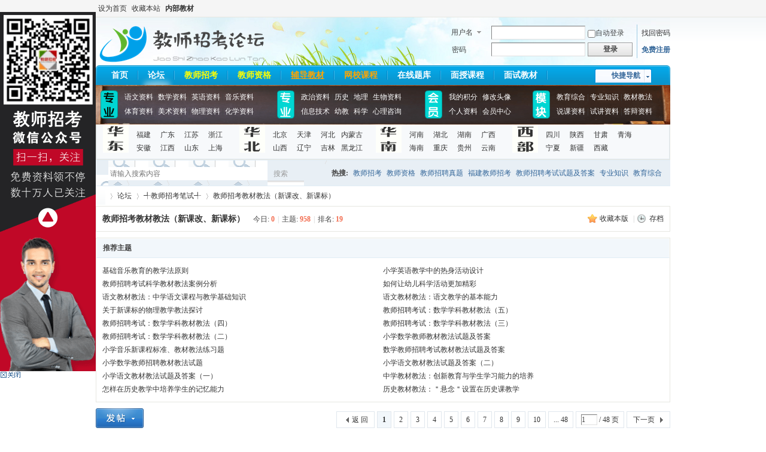

--- FILE ---
content_type: text/html; charset=gbk
request_url: http://0590edu.com/forum-28-1.html
body_size: 12587
content:
<!DOCTYPE html PUBLIC "-//W3C//DTD XHTML 1.0 Transitional//EN" "http://www.w3.org/TR/xhtml1/DTD/xhtml1-transitional.dtd">
<html xmlns="http://www.w3.org/1999/xhtml">
<head>
<meta http-equiv="Content-Type" content="text/html; charset=gbk" />
<title>教师招考教材教法（新课改、新课标）╃教师招考论坛╃中国最大的教师招聘考试互动交流平台╃教师招聘考试试题及答案 -  Powered by Discuz!</title>

<meta name="keywords" content="教师招聘考试教材教法,教师招考教材教法,语文教材教法,数学新课改,英语新课改,教材教法真题,教材教法试题,教材教法资料,教材教法材料,教材教法复习,复习方法,复习技巧,复习时间,培训,辅导,权威,教材教法模拟题,教案,教材,小学教材,中学教材,语文,数学,英语,新课改,理念" />
<meta name="description" content="教师招考论坛——教师招聘考试第一互动分享平台！中国教师考友首选交流平台！拥有大量的教师招考应试技巧、考试攻略、教师招考心得、教师招聘考试试题及答案、教师招考真题等最全面详实的教师招考复习资料；始终坚持“将免费的教师招考资料整合到底”的理念！ " />
<meta name="generator" content="Discuz! X3.4" />
<meta name="author" content="Discuz! Team and Comsenz UI Team" />
<meta name="copyright" content="2001-2021 Tencent Cloud." />
<meta name="MSSmartTagsPreventParsing" content="True" />
<meta http-equiv="MSThemeCompatible" content="Yes" />
<base href="http://0590edu.com/" /><link rel="stylesheet" type="text/css" href="data/cache/style_3_common.css?a19" /><link rel="stylesheet" type="text/css" href="data/cache/style_3_forum_forumdisplay.css?a19" /><script type="text/javascript">var STYLEID = '3', STATICURL = 'static/', IMGDIR = 'template/comiis_sntwtjddz/css/comiis/', VERHASH = 'a19', charset = 'gbk', discuz_uid = '0', cookiepre = 'HnnH_2132_', cookiedomain = '', cookiepath = '/', showusercard = '1', attackevasive = '1', disallowfloat = 'login|sendpm|newthread|reply|viewratings|viewwarning|viewthreadmod|viewvote|tradeorder|activity|debate|nav|usergroups|task', creditnotice = '', defaultstyle = '', REPORTURL = 'aHR0cDovLzA1OTBlZHUuY29tL2ZvcnVtLTI4LTEuaHRtbA==', SITEURL = 'http://0590edu.com/', JSPATH = 'data/cache/', CSSPATH = 'data/cache/style_', DYNAMICURL = '';</script>
<script src="data/cache/common.js?a19" type="text/javascript"></script>
<meta name="application-name" content="教师招考论坛" />
<meta name="msapplication-tooltip" content="教师招考论坛" />
<meta name="msapplication-task" content="name=首页;action-uri=http://0590edu.com/portal.php;icon-uri=http://0590edu.com/template/comiis_sntwtjddz/css/comiis//portal.ico" /><meta name="msapplication-task" content="name=论坛;action-uri=http://0590edu.com/forum.php;icon-uri=http://0590edu.com/template/comiis_sntwtjddz/css/comiis//bbs.ico" />
<meta name="msapplication-task" content="name=群组;action-uri=http://0590edu.com/group.php;icon-uri=http://0590edu.com/template/comiis_sntwtjddz/css/comiis//group.ico" /><meta name="msapplication-task" content="name=教师之家;action-uri=http://0590edu.com/home.php;icon-uri=http://0590edu.com/template/comiis_sntwtjddz/css/comiis//home.ico" /><link rel="archives" title="教师招考论坛" href="http://0590edu.com/archiver/" />
<script src="data/cache/forum.js?a19" type="text/javascript"></script>
<link rel="shortcut icon" href="favicon.ico" />

</head>




<body id="nv_forum" class="pg_forumdisplay" onkeydown="if(event.keyCode==27) return false;">
<div id="append_parent"></div><div id="ajaxwaitid"></div>
<div id="toptb" class="cl">
<div class="wp">
<div class="z"><a href="javascript:;"  onclick="setHomepage('http://www.0590edu.com/');">设为首页</a><a href="http://www.0590edu.com/"  onclick="addFavorite(this.href, '教师招考论坛');return false;">收藏本站</a><a href="http://www.913js.com/" target="_blank"  style="font-weight: bold;">内部教材</a></div>
<div class="y">
</div>
</div>
</div>
<div id="hd">
<div class="wp">
<div class="hdc cl"><h2><a href="./" title="教师招考论坛"><img src="template/comiis_sntwtjddz/css/comiis//logo.png" alt="教师招考论坛" border="0" /></a></h2>
<script src="data/cache/logging.js?a19" type="text/javascript"></script>
<form method="post" autocomplete="off" id="lsform" action="member.php?mod=logging&amp;action=login&amp;loginsubmit=yes&amp;infloat=yes&amp;lssubmit=yes" onsubmit="return lsSubmit();">
<div class="fastlg cl">
<span id="return_ls" style="display:none"></span>
<div class="y pns">
<table cellspacing="0" cellpadding="0">
<tr>
<td>
<span class="ftid">
<select name="fastloginfield" id="ls_fastloginfield" width="40" tabindex="900">
<option value="username">用户名</option>
<option value="email">Email</option>
</select>
</span>
<script type="text/javascript">simulateSelect('ls_fastloginfield')</script>
</td>
<td><input type="text" name="username" id="ls_username" autocomplete="off" class="px vm" tabindex="901" /></td>
<td class="fastlg_l"><label for="ls_cookietime"><input type="checkbox" name="cookietime" id="ls_cookietime" class="pc" value="2592000" tabindex="903" />自动登录</label></td>
<td>&nbsp;<a href="javascript:;" onclick="showWindow('login', 'member.php?mod=logging&action=login&viewlostpw=1')">找回密码</a></td>
</tr>
<tr>
<td><label for="ls_password" class="z psw_w">密码</label></td>
<td><input type="password" name="password" id="ls_password" class="px vm" autocomplete="off" tabindex="902" /></td>
<td class="fastlg_l"><button type="submit" class="pn vm" tabindex="904" style="width: 75px;"><em>登录</em></button></td>
<td>&nbsp;<a href="member.php?mod=register" class="xi2 xw1">免费注册</a></td>
</tr>
</table>
<input type="hidden" name="formhash" value="64f9922b" />
<input type="hidden" name="quickforward" value="yes" />
<input type="hidden" name="handlekey" value="ls" />
</div>
</div>
</form>

</div>
<div id="nv">
<a href="javascript:;" id="qmenu" onmouseover="showMenu({'ctrlid':'qmenu','pos':'34!','ctrlclass':'a','duration':2});">快捷导航</a>
<ul><li id="mn_N9b4f" ><a href="http://www.0590edu.com" hidefocus="true"  >首页</a></li><li class="a" id="mn_forum" ><a href="forum.php" hidefocus="true" title="BBS"  >论坛<span>BBS</span></a></li><li id="mn_Nd2bf" ><a href="/forum-52-1.html" hidefocus="true" title="教师招考资讯尽在此" target="_blank"   style="font-weight: bold;color: yellow">教师招考<span>教师招考资讯尽在此</span></a></li><li id="mn_N8711" ><a href="/forum.php?gid=7" hidefocus="true" title="教师资格资讯尽在此" target="_blank"   style="font-weight: bold;color: yellow">教师资格<span>教师资格资讯尽在此</span></a></li><li id="mn_Nf12a" onmouseover="showMenu({'ctrlid':this.id,'ctrlclass':'hover','duration':2})"><a href="http://www.913js.com/" hidefocus="true" title="教师招聘考试内部教材" target="_blank"   style="font-weight: bold;text-decoration: underline;color: orange">辅导教材<span>教师招聘考试内部教材</span></a></li><li id="mn_N8346" onmouseover="showMenu({'ctrlid':this.id,'ctrlclass':'hover','duration':2})"><a href="http://sp.913js.cn/shipin/" hidefocus="true" target="_blank"   style="font-weight: bold;color: orange">网校课程</a></li><li id="mn_Nbaa6" onmouseover="showMenu({'ctrlid':this.id,'ctrlclass':'hover','duration':2})"><a href="http://www.913js.cn/exam/index.html" hidefocus="true" target="_blank"  >在线题库</a></li><li id="mn_N9071" onmouseover="showMenu({'ctrlid':this.id,'ctrlclass':'hover','duration':2})"><a href="http://www.913js.org/" hidefocus="true" target="_blank"  >面授课程</a></li><li id="mn_Na140" ><a href="http://www.913js.com/gallery-27.html" hidefocus="true" target="_blank"  >面试教材</a></li><li id="mn_Ne591" ><a href="http://www.913js.cn/ask/list.aspx" hidefocus="true" target="_blank"  >在线问答</a></li></ul>
</div>
<ul class="p_pop h_pop" id="mn_Nf12a_menu" style="display: none"><li><a href="http://www.913js.com/" hidefocus="true" target="_blank" >教师招考</a></li><li><a href="http://www.913js.com/gallery-39.html" hidefocus="true" target="_blank" >教师资格</a></li></ul><ul class="p_pop h_pop" id="mn_N8346_menu" style="display: none"><li><a href="http://sp.913js.cn/shipin/" hidefocus="true" target="_blank" >教师招考</a></li><li><a href="http://wx.913js.com/norm/teacher" hidefocus="true" target="_blank" >教师资格</a></li><li><a href="http://wx.913js.com/channel.aspx?domain=gwy" hidefocus="true" target="_blank" >公务员</a></li></ul><ul class="p_pop h_pop" id="mn_Nbaa6_menu" style="display: none"><li><a href="http://www.913js.cn/exam/index.html" hidefocus="true" target="_blank" >教师招考</a></li><li><a href="http://wx.913js.com/tksearch.aspx?ks=121" hidefocus="true" target="_blank" >教师资格</a></li><li><a href="http://wx.913js.com/tksearch.aspx?ks=1" hidefocus="true" target="_blank" >公务员</a></li><li><a href="http://wx.913js.com/tksearch.aspx?ks=1143" hidefocus="true" target="_blank" >注册消防</a></li></ul><ul class="p_pop h_pop" id="mn_N9071_menu" style="display: none"><li><a href="http://www.913js.org/portal.php?mod=topic&topicid=8" hidefocus="true" target="_blank" >教师招考</a></li><li><a href="http://www.913js.org/portal.php?mod=topic&topicid=7" hidefocus="true" target="_blank" >教师资格</a></li></ul><div id="mu" class="cl">
</div>

<style type="text/css">
#nav_bottom {
background-image: url(/image/5.png);
height: 58px;
padding-top: 8px;
width: 960x;
}
</style>
<div id="nav_bottom">
<table width="960" border="0" align="center" style="font-size:12px;">
<tbody>
<tr>
<td width="29" rowspan="2" style="padding-left:8px;"><a href="portal.php"><img src="image/1.png" width="29" height="47"></a></td>
<td valign="middle" style="padding-left:10px;"><a href="/forum.php?mod=forumdisplay&amp;fid=27&amp;filter=typeid&amp;typeid=94"><font color=white>语文资料</font></a> | <a href="/forum.php?mod=forumdisplay&amp;fid=27&amp;filter=typeid&amp;typeid=95"><font color=white>数学资料</font></a> | <a href="/forum.php?mod=forumdisplay&amp;fid=27&amp;filter=typeid&amp;typeid=96"><font color=white>英语资料</font></a> | <a href="/forum.php?mod=forumdisplay&amp;fid=27&amp;filter=typeid&amp;typeid=103"><font color=white>音乐资料</font></a></td>
<td width="29" rowspan="2" style="padding-left:0px;"><a href="forum.php"><img src="image/2.png" width="29" height="47"></a></td>
<td valign="middle" style="padding-left:10px;"><a href="/forum.php?mod=forumdisplay&amp;fid=27&amp;filter=typeid&amp;typeid=97"><font color=white>政治资料</font></a> | <a href="/forum.php?mod=forumdisplay&amp;fid=27&amp;filter=typeid&amp;typeid=100"><font color=white>历史</font></a> | <a href="/forum.php?mod=forumdisplay&amp;fid=27&amp;filter=typeid&amp;typeid=101"><font color=white>地理</font></a> | <a href="/forum.php?mod=forumdisplay&amp;fid=27&amp;filter=typeid&amp;typeid=102"><font color=white>生物资料</font></a></td>
<td width="29" rowspan="2" style="padding-left:8px;"><a href="home.php"><img src="image/3.png" width="29" height="47"></a></td>
<td valign="middle" style="padding-left:10px;"><a href="home.php?mod=spacecp&amp;ac=credit"><font color=white>我的积分</font></a> | <a href="home.php?mod=spacecp&amp;ac=avatar"><font color=white>修改头像</font></a></td>
<td width="29" rowspan="2" style="padding-left:16px;"><a href="group.php"><img src="image/4.png" width="29" height="47"></a></td>
<td valign="middle" style="padding-left:10px;"><a href="/forum-50-1.html"><font color=white>教育综合</font></a> | <a href="/forum-27-1.html"><font color=white>专业知识</font></a> | <a href="/forum-28-1.html"><font color=white>教材教法</font></a></td>
</tr>
<tr>
<td valign="middle" style="padding-left:10px;"><a href="/forum.php?mod=forumdisplay&amp;fid=27&amp;filter=typeid&amp;typeid=104"><font color=white>体育资料</font></a> | <a href="/forum.php?mod=forumdisplay&amp;fid=27&amp;filter=typeid&amp;typeid=105"><font color=white>美术资料</font></a> | <a href="/forum.php?mod=forumdisplay&amp;fid=27&amp;filter=typeid&amp;typeid=98"><font color=white>物理资料</font></a> | <a href="/forum.php?mod=forumdisplay&amp;fid=27&amp;filter=typeid&amp;typeid=99"><font color=white>化学资料</font></a></td>
<td valign="middle" style="padding-left:10px;"><a href="/forum.php?mod=forumdisplay&amp;fid=27&amp;filter=typeid&amp;typeid=106"><font color=white>信息技术</font></a> | <a href="/forum.php?mod=forumdisplay&amp;fid=27&amp;filter=typeid&amp;typeid=109"><font color=white>幼教</font></a> | <a href="/forum.php?mod=forumdisplay&amp;fid=27&amp;filter=typeid&amp;typeid=107"><font color=white>科学</font></a> | <a href="/forum.php?mod=forumdisplay&amp;fid=27&amp;filter=typeid&amp;typeid=108"><font color=white>心理咨询</font></a></td>
<td valign="middle" style="padding-left:10px;"><a href="home.php?mod=spacecp&amp;ac=profile"><font color=white>个人资料</font></a> | <a href="home.php?mod=follow"><font color=white>会员中心</font></a></td>
<td valign="middle" style="padding-left:10px;"><a href="/forum-12-1.html"><font color=white>说课资料</font></a> | <a href="/forum-44-1.html" ><font color=white>试讲资料</font></a> | <a href="/forum-14-1.html"><font color=white>答辩资料</font></a></td>
</tr>
</tbody></table></div><div class="a_mu"><html xmlns="http://www.w3.org/1999/xhtml">
<head>
<meta http-equiv="Content-Type" content="text/html; charset=gb2312" />
<title>无标题文档</title>
<link href="comiis_bato/comiis_nav.css" rel="stylesheet" type="text/css" />

</head>

<body>

<div class="comiis_nav">
   <dt class="nav_ico01">
<li><a href="/forum-83-1.html">福建</a></li><li><a href="/forum-80-1.html">广东</a></li><li><a href="/forum-79-1.html">江苏</a></li><li><a href="/forum-81-1.html">浙江</a></li><li><a href="/forum-77-1.html">安徽</a></li><li><a href="/forum-73-1.html">江西</a></li><li><a href="/forum-82-1.html">山东</a></li><li><a href="/forum-78-1.html">上海</a></li> 
   </dt>
   <dt class="nav_ico02">
<li><a href="/forum-59-1.html">北京</a></li><li><a href="/forum-71-1.html">天津</a></li><li><a href="/forum-63-1.html">河北</a></li><li><a href="/forum-56-1.html">内蒙古</a></li><li><a href="/forum-68-1.html">山西</a></li><li><a href="/forum-74-1.html">辽宁</a></li><li><a href="/forum-65-1.html">吉林</a></li><li><a href="/forum-61-1.html">黑龙江</a></li> 
   </dt>
   <dt class="nav_ico03">
<li><a href="/forum-75-1.html">河南</a></li><li><a href="/forum-69-1.html">湖北</a></li><li><a href="/forum-72-1.html">湖南</a></li><li><a href="/forum-66-1.html">广西</a></li><li><a href="/forum-57-1.html">海南</a></li><li><a href="/forum-70-1.html">重庆</a></li><li><a href="/forum-67-1.html">贵州</a></li><li><a href="/forum-58-1.html">云南</a></li> 
   </dt>
   <dt class="nav_ico04">
<li><a href="/forum-76-1.html">四川</a></li><li><a href="/forum-64-1.html">陕西</a></li><li><a href="/forum-60-1.html">甘肃</a></li><li><a href="/forum-85-1.html">青海</a></li><li><a href="/forum-86-1.html">宁夏</a></li><li><a href="/forum-62-1.html">新疆</a></li><li><a href="/forum-55-1.html">西藏</a></li> 
   </dt>
</div>
</body>
</html>
</div><div id="scbar" class="scbar_narrow cl">
<form id="scbar_form" method="post" autocomplete="off" onsubmit="searchFocus($('scbar_txt'))" action="search.php?searchsubmit=yes" target="_blank">
<input type="hidden" name="mod" id="scbar_mod" value="search" />
<input type="hidden" name="formhash" value="64f9922b" />
<input type="hidden" name="srchtype" value="title" />
<input type="hidden" name="srhfid" value="28" />
<input type="hidden" name="srhlocality" value="forum::forumdisplay" />
<table cellspacing="0" cellpadding="0">
<tr>
<td class="scbar_icon_td"></td>
<td class="scbar_txt_td"><input type="text" name="srchtxt" id="scbar_txt" value="请输入搜索内容" autocomplete="off" x-webkit-speech speech /></td>
<td class="scbar_type_td"><a href="javascript:;" id="scbar_type" class="xg1" onclick="showMenu(this.id)" hidefocus="true">搜索</a></td>
<td class="scbar_btn_td"><button type="submit" name="searchsubmit" id="scbar_btn" sc="1" class="pn pnc" value="true"><strong class="xi2">搜索</strong></button></td>
<td class="scbar_hot_td">
<div id="scbar_hot">
<strong class="xw1">热搜: </strong>

<a href="search.php?mod=forum&amp;srchtxt=%BD%CC%CA%A6%D5%D0%BF%BC&amp;formhash=64f9922b&amp;searchsubmit=true&amp;source=hotsearch" target="_blank" class="xi2" sc="1">教师招考</a>



<a href="search.php?mod=forum&amp;srchtxt=%BD%CC%CA%A6%D7%CA%B8%F1&amp;formhash=64f9922b&amp;searchsubmit=true&amp;source=hotsearch" target="_blank" class="xi2" sc="1">教师资格</a>



<a href="search.php?mod=forum&amp;srchtxt=%BD%CC%CA%A6%D5%D0%C6%B8%D5%E6%CC%E2&amp;formhash=64f9922b&amp;searchsubmit=true&amp;source=hotsearch" target="_blank" class="xi2" sc="1">教师招聘真题</a>



<a href="search.php?mod=forum&amp;srchtxt=%B8%A3%BD%A8%BD%CC%CA%A6%D5%D0%BF%BC&amp;formhash=64f9922b&amp;searchsubmit=true&amp;source=hotsearch" target="_blank" class="xi2" sc="1">福建教师招考</a>



<a href="search.php?mod=forum&amp;srchtxt=%BD%CC%CA%A6%D5%D0%C6%B8%BF%BC%CA%D4%CA%D4%CC%E2%BC%B0%B4%F0%B0%B8&amp;formhash=64f9922b&amp;searchsubmit=true&amp;source=hotsearch" target="_blank" class="xi2" sc="1">教师招聘考试试题及答案</a>



<a href="search.php?mod=forum&amp;srchtxt=%D7%A8%D2%B5%D6%AA%CA%B6&amp;formhash=64f9922b&amp;searchsubmit=true&amp;source=hotsearch" target="_blank" class="xi2" sc="1">专业知识</a>



<a href="search.php?mod=forum&amp;srchtxt=%BD%CC%D3%FD%D7%DB%BA%CF&amp;formhash=64f9922b&amp;searchsubmit=true&amp;source=hotsearch" target="_blank" class="xi2" sc="1">教育综合</a>

</div>
</td>
</tr>
</table>
</form>
</div>
<ul id="scbar_type_menu" class="p_pop" style="display: none;"><li><a href="javascript:;" rel="curforum" fid="28" >本版</a></li><li><a href="javascript:;" rel="user">用户</a></li></ul>
<script type="text/javascript">
initSearchmenu('scbar', '');
</script>
</div>
</div>
<div id="wp" class="wp"><style id="diy_style" type="text/css"></style>
<!--[diy=diynavtop]--><div id="diynavtop" class="area"></div><!--[/diy]-->
<div id="pt" class="bm cl">
<div class="z">
<a href="./" class="nvhm" title="首页">教师招考论坛</a><em>&raquo;</em><a href="forum.php">论坛</a> <em>&rsaquo;</em> <a href="forum.php?gid=3">╃教师招考笔试╃</a><em>&rsaquo;</em> <a href="forum-28-1.html">教师招考教材教法（新课改、新课标）</a></div>
</div><div class="wp">
<!--[diy=diy1]--><div id="diy1" class="area"></div><!--[/diy]-->
</div>
<div class="boardnav">
<div id="ct" class="wp cl">

<div class="mn">
<div class="bm bml pbn">
<div class="bm_h cl">
<span class="y">
<a href="home.php?mod=spacecp&amp;ac=favorite&amp;type=forum&amp;id=28&amp;handlekey=favoriteforum&amp;formhash=64f9922b" id="a_favorite" class="fa_fav" onclick="showWindow(this.id, this.href, 'get', 0);">收藏本版 <strong class="xi1" id="number_favorite"  style="display:none;">(<span id="number_favorite_num">0</span>)</strong></a>
<span class="pipe">|</span><a id="forumarchive" href="javascript:;" class="fa_achv" onmouseover="showMenu(this.id)">存档</a>

</span>
<h1 class="xs2">
<a href="forum-28-1.html">教师招考教材教法（新课改、新课标）</a>
<span class="xs1 xw0 i">今日: <strong class="xi1">0</strong><span class="pipe">|</span>主题: <strong class="xi1">958</strong><span class="pipe">|</span>排名: <strong class="xi1" title="上次排名:19">19</strong><b class="ico_increase">&nbsp;</b></span></h1>
</div>
<div id="forumarchive_menu" class="p_pop" style="display:none">
<ul>
<li><a href="forum-28-1.html">全部主题</a></li><li><a href="forum.php?mod=forumdisplay&amp;fid=28&amp;archiveid=0">存档 0 (960)</a></li>
</ul>
</div>
</div>



<div class="drag">
<!--[diy=diy4]--><div id="diy4" class="area"></div><!--[/diy]-->
</div>

<div class="bm bmw">
<div class="bm_h cl">
<h2>推荐主题</h2>
</div>
<div class="bm_c cl"><div class="cl"><ul class="xl xl2 cl"><li>
<a href="thread-337146-1-1.html"  target="_blank">基础音乐教育的教学法原则</a>
</li>
<li>
<a href="thread-337139-1-1.html"  target="_blank">小学英语教学中的热身活动设计</a>
</li>
<li>
<a href="thread-337070-1-1.html"  target="_blank">教师招聘考试科学教材教法案例分析</a>
</li>
<li>
<a href="thread-336906-1-1.html"  target="_blank">如何让幼儿科学活动更加精彩</a>
</li>
<li>
<a href="thread-336785-1-1.html"  target="_blank">语文教材教法：中学语文课程与教学基础知识</a>
</li>
<li>
<a href="thread-336781-1-1.html"  target="_blank">语文教材教法：语文教学的基本能力</a>
</li>
<li>
<a href="thread-336445-1-1.html"  target="_blank">关于新课标的物理教学教法探讨</a>
</li>
<li>
<a href="thread-336319-1-1.html"  target="_blank">教师招聘考试：数学学科教材教法（五）</a>
</li>
<li>
<a href="thread-336318-1-1.html"  target="_blank">教师招聘考试：数学学科教材教法（四）</a>
</li>
<li>
<a href="thread-336317-1-1.html"  target="_blank">教师招聘考试：数学学科教材教法（三）</a>
</li>
<li>
<a href="thread-336316-1-1.html"  target="_blank">教师招聘考试：数学学科教材教法（二）</a>
</li>
<li>
<a href="thread-335895-1-1.html"  target="_blank">小学数学教师教材教法试题及答案</a>
</li>
<li>
<a href="thread-335637-1-1.html"  target="_blank">小学音乐新课程标准、教材教法练习题</a>
</li>
<li>
<a href="thread-335636-1-1.html"  target="_blank">数学教师招聘考试教材教法试题及答案</a>
</li>
<li>
<a href="thread-335635-1-1.html"  target="_blank">小学数学教师招聘教材教法试题</a>
</li>
<li>
<a href="thread-334361-1-1.html"  target="_blank">小学语文教材教法试题及答案（二）</a>
</li>
<li>
<a href="thread-334360-1-1.html"  target="_blank">小学语文教材教法试题及答案（一）</a>
</li>
<li>
<a href="thread-333775-1-1.html"  target="_blank">中学教材教法：创新教育与学生学习能力的培养</a>
</li>
<li>
<a href="thread-333765-1-1.html"  target="_blank">怎样在历史教学中培养学生的记忆能力</a>
</li>
<li>
<a href="thread-333763-1-1.html"  target="_blank">历史教材教法：＂悬念＂设置在历史课教学</a>
</li>
</ul>
</div></div>
</div>



<div id="pgt" class="bm bw0 pgs cl">
<span id="fd_page_top"><div class="pg"><strong>1</strong><a href="forum-28-2.html">2</a><a href="forum-28-3.html">3</a><a href="forum-28-4.html">4</a><a href="forum-28-5.html">5</a><a href="forum-28-6.html">6</a><a href="forum-28-7.html">7</a><a href="forum-28-8.html">8</a><a href="forum-28-9.html">9</a><a href="forum-28-10.html">10</a><a href="forum-28-48.html" class="last">... 48</a><label><input type="text" name="custompage" class="px" size="2" title="输入页码，按回车快速跳转" value="1" onkeydown="if(event.keyCode==13) {window.location='forum.php?mod=forumdisplay&fid=28&amp;page='+this.value;; doane(event);}" /><span title="共 48 页"> / 48 页</span></label><a href="forum-28-2.html" class="nxt">下一页</a></div></span>
<span class="pgb y"  ><a href="forum.php">返&nbsp;回</a></span>
<a href="javascript:;" id="newspecial" onmouseover="$('newspecial').id = 'newspecialtmp';this.id = 'newspecial';showMenu({'ctrlid':this.id})" onclick="showWindow('newthread', 'forum.php?mod=post&action=newthread&fid=28')" title="发新帖"><img src="template/comiis_sntwtjddz/css/comiis//pn_post.png" alt="发新帖" /></a></div>
<ul id="thread_types" class="ttp bm cl">
<li id="ttp_all" class="xw1 a"><a href="forum-28-1.html">全部</a></li>
<li><a href="forum.php?mod=forumdisplay&amp;fid=28&amp;filter=typeid&amp;typeid=110">经验<span class="xg1 num">108</span></a></li>
<li><a href="forum.php?mod=forumdisplay&amp;fid=28&amp;filter=typeid&amp;typeid=111">语文<span class="xg1 num">220</span></a></li>
<li><a href="forum.php?mod=forumdisplay&amp;fid=28&amp;filter=typeid&amp;typeid=112">数学<span class="xg1 num">166</span></a></li>
<li><a href="forum.php?mod=forumdisplay&amp;fid=28&amp;filter=typeid&amp;typeid=113">英语<span class="xg1 num">64</span></a></li>
<li><a href="forum.php?mod=forumdisplay&amp;fid=28&amp;filter=typeid&amp;typeid=114">政治<span class="xg1 num">15</span></a></li>
<li><a href="forum.php?mod=forumdisplay&amp;fid=28&amp;filter=typeid&amp;typeid=115">物理<span class="xg1 num">58</span></a></li>
<li><a href="forum.php?mod=forumdisplay&amp;fid=28&amp;filter=typeid&amp;typeid=116">化学<span class="xg1 num">21</span></a></li>
<li><a href="forum.php?mod=forumdisplay&amp;fid=28&amp;filter=typeid&amp;typeid=117">历史<span class="xg1 num">19</span></a></li>
<li><a href="forum.php?mod=forumdisplay&amp;fid=28&amp;filter=typeid&amp;typeid=118">地理<span class="xg1 num">14</span></a></li>
<li><a href="forum.php?mod=forumdisplay&amp;fid=28&amp;filter=typeid&amp;typeid=119">生物<span class="xg1 num">12</span></a></li>
<li><a href="forum.php?mod=forumdisplay&amp;fid=28&amp;filter=typeid&amp;typeid=120">音乐<span class="xg1 num">62</span></a></li>
<li><a href="forum.php?mod=forumdisplay&amp;fid=28&amp;filter=typeid&amp;typeid=121">体育<span class="xg1 num">61</span></a></li>
<li><a href="forum.php?mod=forumdisplay&amp;fid=28&amp;filter=typeid&amp;typeid=122">美术<span class="xg1 num">35</span></a></li>
<li><a href="forum.php?mod=forumdisplay&amp;fid=28&amp;filter=typeid&amp;typeid=123">信息技术<span class="xg1 num">9</span></a></li>
<li><a href="forum.php?mod=forumdisplay&amp;fid=28&amp;filter=typeid&amp;typeid=124">科学<span class="xg1 num">34</span></a></li>
<li><a href="forum.php?mod=forumdisplay&amp;fid=28&amp;filter=typeid&amp;typeid=125">心理咨询<span class="xg1 num">3</span></a></li>
<li><a href="forum.php?mod=forumdisplay&amp;fid=28&amp;filter=typeid&amp;typeid=126">幼教<span class="xg1 num">48</span></a></li>
</ul>
<script type="text/javascript">showTypes('thread_types');</script>
<div id="threadlist" class="tl bm bmw">
<div class="th">
<table cellspacing="0" cellpadding="0">
<tr>
<th colspan="2">
<div class="tf">
<span id="atarget" onclick="setatarget(1)" class="y" title="在新窗口中打开帖子">新窗</span>
<a id="filter_special" href="javascript:;" class="showmenu xi2" onclick="showMenu(this.id)">全部主题</a>&nbsp;						
<a href="forum.php?mod=forumdisplay&amp;fid=28&amp;filter=lastpost&amp;orderby=lastpost" class="xi2">最新</a>&nbsp;
<a href="forum.php?mod=forumdisplay&amp;fid=28&amp;filter=heat&amp;orderby=heats" class="xi2">热门</a>&nbsp;
<a href="forum.php?mod=forumdisplay&amp;fid=28&amp;filter=hot" class="xi2">热帖</a>&nbsp;
<a href="forum.php?mod=forumdisplay&amp;fid=28&amp;filter=digest&amp;digest=1" class="xi2">精华</a>&nbsp;
<a id="filter_dateline" href="javascript:;" class="showmenu xi2" onclick="showMenu(this.id)">更多</a>&nbsp;
<a href="javascript:;" onclick="checkForumnew_btn('28')" title="查看更新" class="forumrefresh"></a>
<span id="clearstickthread" style="display: none;">
<span class="pipe">|</span>
<a href="javascript:;" onclick="clearStickThread()" class="xi2" title="显示置顶">显示置顶</a>
</span>
</div>
</th>
<td class="by">作者</td>
<td class="num">回复/查看</td>
<td class="by">最后发表</td>
</tr>
</table>
</div>
<div class="bm_c">
<script type="text/javascript">var lasttime = 1768803410;var listcolspan= '5';</script>
<div id="forumnew" style="display:none"></div>
<form method="post" autocomplete="off" name="moderate" id="moderate" action="forum.php?mod=topicadmin&amp;action=moderate&amp;fid=28&amp;infloat=yes&amp;nopost=yes">
<input type="hidden" name="formhash" value="64f9922b" />
<input type="hidden" name="listextra" value="page%3D1" />
<table summary="forum_28" cellspacing="0" cellpadding="0" id="threadlisttableid">
<tbody>
<tr>
<td class="icn"><img src="template/comiis_sntwtjddz/css/comiis//ann_icon.gif" alt="公告" /></td>
<th><strong class="xst">公告: <a href="http://www.0590edu.com/thread-2566-1-1.html" target="_blank"><font color="#009900"><b>教师招考论坛QQ群</b></font></a></strong></th>
<td class="by">
<cite><a href="space-uid-4288.html" c="1">高放</a></cite>
<em>2015-7-28</em>
</td>
<td class="num">&nbsp;</td>
<td class="by">&nbsp;</td>
</tr>
</tbody>
<tbody id="separatorline" class="emptb"><tr><td class="icn"></td><th></th><td class="by"></td><td class="num"></td><td class="by"></td></tr></tbody>
<tbody id="stickthread_219552">
<tr>
<td class="icn">
<a href="thread-219552-1-1.html" title="全局置顶主题 - 新窗口打开" target="_blank">
<img src="template/comiis_sntwtjddz/css/comiis//pin_3.gif" alt="全局置顶" />
</a>
</td>
<th class="common">
<a href="javascript:;" id="content_219552" class="showcontent y" title="更多操作" onclick="CONTENT_TID='219552';CONTENT_ID='stickthread_219552';showMenu({'ctrlid':this.id,'menuid':'content_menu'})"></a>
<a href="javascript:void(0);" onclick="hideStickThread('219552')" class="closeprev y" title="隐藏置顶帖">隐藏置顶帖</a>
 <a href="thread-219552-1-1.html" style="font-weight: bold;color: #EE5023;" onclick="atarget(this)" class="s xst">教师招考论坛出版的 2021年教师招聘考试内部教材 上市啦！！！</a>
</th>
<td class="by">
<cite>
<a href="space-uid-59866.html" c="1">英伦</a></cite>
<em><span>2013-10-2</span></em>
</td>
<td class="num"><a href="thread-219552-1-1.html" class="xi2">0</a><em>2832330</em></td>
<td class="by">
<cite><a href="space-username-%B8%DF%B7%C5.html" c="1">高放</a></cite>
<em><a href="forum.php?mod=redirect&tid=219552&goto=lastpost#lastpost">2017-12-25 13:34</a></em>
</td>
</tr>
</tbody>
<tbody id="stickthread_328879">
<tr>
<td class="icn">
<a href="thread-328879-1-1.html" title="全局置顶主题 - 新窗口打开" target="_blank">
<img src="template/comiis_sntwtjddz/css/comiis//pin_3.gif" alt="全局置顶" />
</a>
</td>
<th class="common">
<a href="javascript:;" id="content_328879" class="showcontent y" title="更多操作" onclick="CONTENT_TID='328879';CONTENT_ID='stickthread_328879';showMenu({'ctrlid':this.id,'menuid':'content_menu'})"></a>
<a href="javascript:void(0);" onclick="hideStickThread('328879')" class="closeprev y" title="隐藏置顶帖">隐藏置顶帖</a>
 <a href="thread-328879-1-1.html" style="font-weight: bold;color: #EC1282;" onclick="atarget(this)" class="s xst">看到的都是励志文，我来用照片讲个考教师的故事吧~(2020招教必看!)</a>
<img src="template/comiis_sntwtjddz/css/comiis//digest_2.gif" align="absmiddle" alt="digest" title="精华 2" />
</th>
<td class="by">
<cite>
<a href="space-uid-1550.html" c="1">简迷离</a></cite>
<em><span>2015-9-20</span></em>
</td>
<td class="num"><a href="thread-328879-1-1.html" class="xi2">0</a><em>655935</em></td>
<td class="by">
<cite><a href="space-username-tcl99m.html" c="1">tcl99m</a></cite>
<em><a href="forum.php?mod=redirect&tid=328879&goto=lastpost#lastpost">2017-5-19 16:54</a></em>
</td>
</tr>
</tbody>
<tbody id="stickthread_2566">
<tr>
<td class="icn">
<a href="thread-2566-1-1.html" title="全局置顶主题 - 新窗口打开" target="_blank">
<img src="template/comiis_sntwtjddz/css/comiis//pin_3.gif" alt="全局置顶" />
</a>
</td>
<th class="common">
<a href="javascript:;" id="content_2566" class="showcontent y" title="更多操作" onclick="CONTENT_TID='2566';CONTENT_ID='stickthread_2566';showMenu({'ctrlid':this.id,'menuid':'content_menu'})"></a>
<a href="javascript:void(0);" onclick="hideStickThread('2566')" class="closeprev y" title="隐藏置顶帖">隐藏置顶帖</a>
 <a href="thread-2566-1-1.html" style="font-weight: bold;color: #EE1B2E;" onclick="atarget(this)" class="s xst">教师招考论坛公益QQ交流群，期待你的加入！！！</a>
</th>
<td class="by">
<cite>
<a href="space-uid-2.html" c="1">admin</a></cite>
<em><span>2010-6-22</span></em>
</td>
<td class="num"><a href="thread-2566-1-1.html" class="xi2">0</a><em>1330166</em></td>
<td class="by">
<cite><a href="space-username-%D3%CE%C9%B3.html" c="1">游沙</a></cite>
<em><a href="forum.php?mod=redirect&tid=2566&goto=lastpost#lastpost">2017-3-31 16:41</a></em>
</td>
</tr>
</tbody>
<tbody id="stickthread_219534">
<tr>
<td class="icn">
<a href="thread-219534-1-1.html" title="分类置顶主题 - 新窗口打开" target="_blank">
<img src="template/comiis_sntwtjddz/css/comiis//pin_2.gif" alt="分类置顶" />
</a>
</td>
<th class="common">
<a href="javascript:;" id="content_219534" class="showcontent y" title="更多操作" onclick="CONTENT_TID='219534';CONTENT_ID='stickthread_219534';showMenu({'ctrlid':this.id,'menuid':'content_menu'})"></a>
<a href="javascript:void(0);" onclick="hideStickThread('219534')" class="closeprev y" title="隐藏置顶帖">隐藏置顶帖</a>
 <a href="thread-219534-1-1.html" style="font-weight: bold;color: #3C9D40;" onclick="atarget(this)" class="s xst">中小学数学教师招聘考试复习资料 内部辅导教材【教师招考论坛倾情出版】</a>
</th>
<td class="by">
<cite>
<a href="space-uid-59866.html" c="1">英伦</a></cite>
<em><span>2013-10-2</span></em>
</td>
<td class="num"><a href="thread-219534-1-1.html" class="xi2">1</a><em>20109</em></td>
<td class="by">
<cite><a href="space-username-fandongjie.html" c="1">fandongjie</a></cite>
<em><a href="forum.php?mod=redirect&tid=219534&goto=lastpost#lastpost">2017-9-21 09:47</a></em>
</td>
</tr>
</tbody>
<tbody id="stickthread_217296">
<tr>
<td class="icn">
<a href="thread-217296-1-1.html" title="分类置顶主题 - 新窗口打开" target="_blank">
<img src="template/comiis_sntwtjddz/css/comiis//pin_2.gif" alt="分类置顶" />
</a>
</td>
<th class="common">
<a href="javascript:;" id="content_217296" class="showcontent y" title="更多操作" onclick="CONTENT_TID='217296';CONTENT_ID='stickthread_217296';showMenu({'ctrlid':this.id,'menuid':'content_menu'})"></a>
<a href="javascript:void(0);" onclick="hideStickThread('217296')" class="closeprev y" title="隐藏置顶帖">隐藏置顶帖</a>
 <a href="thread-217296-1-1.html" style="font-weight: bold;color: #3C9D40;" onclick="atarget(this)" class="s xst">中小学语文教师招聘考试复习资料 内部辅导教材【教师招考论坛倾情出版】</a>
</th>
<td class="by">
<cite>
<a href="space-uid-2.html" c="1">admin</a></cite>
<em><span>2013-9-24</span></em>
</td>
<td class="num"><a href="thread-217296-1-1.html" class="xi2">0</a><em>25534</em></td>
<td class="by">
<cite><a href="space-username-%CC%EC%B2%DF%D0%A1%C3%A8.html" c="1">天策小猫</a></cite>
<em><a href="forum.php?mod=redirect&tid=217296&goto=lastpost#lastpost">2017-3-12 14:52</a></em>
</td>
</tr>
</tbody>
<tbody id="stickthread_219544">
<tr>
<td class="icn">
<a href="thread-219544-1-1.html" title="分类置顶主题 - 新窗口打开" target="_blank">
<img src="template/comiis_sntwtjddz/css/comiis//pin_2.gif" alt="分类置顶" />
</a>
</td>
<th class="common">
<a href="javascript:;" id="content_219544" class="showcontent y" title="更多操作" onclick="CONTENT_TID='219544';CONTENT_ID='stickthread_219544';showMenu({'ctrlid':this.id,'menuid':'content_menu'})"></a>
<a href="javascript:void(0);" onclick="hideStickThread('219544')" class="closeprev y" title="隐藏置顶帖">隐藏置顶帖</a>
 <a href="thread-219544-1-1.html" style="font-weight: bold;color: #3C9D40;" onclick="atarget(this)" class="s xst">中小学美术教师招聘考试复习资料 内部辅导教材【教师招考论坛倾情出版】</a>
</th>
<td class="by">
<cite>
<a href="space-uid-59866.html" c="1">英伦</a></cite>
<em><span>2013-10-2</span></em>
</td>
<td class="num"><a href="thread-219544-1-1.html" class="xi2">0</a><em>14648</em></td>
<td class="by">
<cite><a href="space-username-fqbiv.html" c="1">fqbiv</a></cite>
<em><a href="forum.php?mod=redirect&tid=219544&goto=lastpost#lastpost">2017-1-1 17:09</a></em>
</td>
</tr>
</tbody>
<tbody id="stickthread_219536">
<tr>
<td class="icn">
<a href="thread-219536-1-1.html" title="分类置顶主题 - 新窗口打开" target="_blank">
<img src="template/comiis_sntwtjddz/css/comiis//pin_2.gif" alt="分类置顶" />
</a>
</td>
<th class="common">
<a href="javascript:;" id="content_219536" class="showcontent y" title="更多操作" onclick="CONTENT_TID='219536';CONTENT_ID='stickthread_219536';showMenu({'ctrlid':this.id,'menuid':'content_menu'})"></a>
<a href="javascript:void(0);" onclick="hideStickThread('219536')" class="closeprev y" title="隐藏置顶帖">隐藏置顶帖</a>
 <a href="thread-219536-1-1.html" style="font-weight: bold;color: #3C9D40;" onclick="atarget(this)" class="s xst">中小学英语教师招聘考试复习资料 内部辅导教材【教师招考论坛倾情出版】</a>
</th>
<td class="by">
<cite>
<a href="space-uid-59866.html" c="1">英伦</a></cite>
<em><span>2013-10-2</span></em>
</td>
<td class="num"><a href="thread-219536-1-1.html" class="xi2">0</a><em>21800</em></td>
<td class="by">
<cite><a href="space-username-liliqun.html" c="1">liliqun</a></cite>
<em><a href="forum.php?mod=redirect&tid=219536&goto=lastpost#lastpost">2016-4-26 18:05</a></em>
</td>
</tr>
</tbody>
<tbody id="stickthread_219549">
<tr>
<td class="icn">
<a href="thread-219549-1-1.html" title="分类置顶主题 - 新窗口打开" target="_blank">
<img src="template/comiis_sntwtjddz/css/comiis//pin_2.gif" alt="分类置顶" />
</a>
</td>
<th class="common">
<a href="javascript:;" id="content_219549" class="showcontent y" title="更多操作" onclick="CONTENT_TID='219549';CONTENT_ID='stickthread_219549';showMenu({'ctrlid':this.id,'menuid':'content_menu'})"></a>
<a href="javascript:void(0);" onclick="hideStickThread('219549')" class="closeprev y" title="隐藏置顶帖">隐藏置顶帖</a>
 <a href="thread-219549-1-1.html" style="font-weight: bold;color: #3C9D40;" onclick="atarget(this)" class="s xst">幼儿园教师招聘考试复习资料 内部辅导教材【教师招考论坛倾情出版】</a>
</th>
<td class="by">
<cite>
<a href="space-uid-59866.html" c="1">英伦</a></cite>
<em><span>2013-10-2</span></em>
</td>
<td class="num"><a href="thread-219549-1-1.html" class="xi2">0</a><em>14167</em></td>
<td class="by">
<cite><a href="space-username-%D3%A2%C2%D7.html" c="1">英伦</a></cite>
<em><a href="forum.php?mod=redirect&tid=219549&goto=lastpost#lastpost">2013-10-2 18:46</a></em>
</td>
</tr>
</tbody>
<tbody id="stickthread_219543">
<tr>
<td class="icn">
<a href="thread-219543-1-1.html" title="分类置顶主题 - 新窗口打开" target="_blank">
<img src="template/comiis_sntwtjddz/css/comiis//pin_2.gif" alt="分类置顶" />
</a>
</td>
<th class="common">
<a href="javascript:;" id="content_219543" class="showcontent y" title="更多操作" onclick="CONTENT_TID='219543';CONTENT_ID='stickthread_219543';showMenu({'ctrlid':this.id,'menuid':'content_menu'})"></a>
<a href="javascript:void(0);" onclick="hideStickThread('219543')" class="closeprev y" title="隐藏置顶帖">隐藏置顶帖</a>
 <a href="thread-219543-1-1.html" style="font-weight: bold;color: #3C9D40;" onclick="atarget(this)" class="s xst">中小学体育教师招聘考试复习资料 内部辅导教材【教师招考论坛倾情出版】</a>
</th>
<td class="by">
<cite>
<a href="space-uid-59866.html" c="1">英伦</a></cite>
<em><span>2013-10-2</span></em>
</td>
<td class="num"><a href="thread-219543-1-1.html" class="xi2">0</a><em>13728</em></td>
<td class="by">
<cite><a href="space-username-%D3%A2%C2%D7.html" c="1">英伦</a></cite>
<em><a href="forum.php?mod=redirect&tid=219543&goto=lastpost#lastpost">2013-10-2 17:46</a></em>
</td>
</tr>
</tbody>
<tbody id="stickthread_219542">
<tr>
<td class="icn">
<a href="thread-219542-1-1.html" title="分类置顶主题 - 新窗口打开" target="_blank">
<img src="template/comiis_sntwtjddz/css/comiis//pin_2.gif" alt="分类置顶" />
</a>
</td>
<th class="common">
<a href="javascript:;" id="content_219542" class="showcontent y" title="更多操作" onclick="CONTENT_TID='219542';CONTENT_ID='stickthread_219542';showMenu({'ctrlid':this.id,'menuid':'content_menu'})"></a>
<a href="javascript:void(0);" onclick="hideStickThread('219542')" class="closeprev y" title="隐藏置顶帖">隐藏置顶帖</a>
 <a href="thread-219542-1-1.html" style="font-weight: bold;color: #3C9D40;" onclick="atarget(this)" class="s xst">中小学音乐教师招聘考试复习资料 内部辅导教材【教师招考论坛倾情出版】</a>
</th>
<td class="by">
<cite>
<a href="space-uid-59866.html" c="1">英伦</a></cite>
<em><span>2013-10-2</span></em>
</td>
<td class="num"><a href="thread-219542-1-1.html" class="xi2">0</a><em>12139</em></td>
<td class="by">
<cite><a href="space-username-%D3%A2%C2%D7.html" c="1">英伦</a></cite>
<em><a href="forum.php?mod=redirect&tid=219542&goto=lastpost#lastpost">2013-10-2 17:43</a></em>
</td>
</tr>
</tbody>
<tbody id="normalthread_337146">
<tr>
<td class="icn">
<a href="thread-337146-1-1.html" title="有新回复 - 新窗口打开" target="_blank">
<img src="template/comiis_sntwtjddz/css/comiis//folder_new.gif" />
</a>
</td>
<th class="new">
<a href="javascript:;" id="content_337146" class="showcontent y" title="更多操作" onclick="CONTENT_TID='337146';CONTENT_ID='normalthread_337146';showMenu({'ctrlid':this.id,'menuid':'content_menu'})"></a>
<em>[<a href="forum.php?mod=forumdisplay&fid=28&amp;filter=typeid&amp;typeid=120">音乐</a>]</em> <a href="thread-337146-1-1.html" onclick="atarget(this)" class="s xst">基础音乐教育的教学法原则</a>
</th>
<td class="by">
<cite>
<a href="space-uid-100551.html" c="1">2014教师招考</a></cite>
<em><span>2016-2-16</span></em>
</td>
<td class="num"><a href="thread-337146-1-1.html" class="xi2">0</a><em>7554</em></td>
<td class="by">
<cite><a href="space-username-2014%BD%CC%CA%A6%D5%D0%BF%BC.html" c="1">2014教师招考</a></cite>
<em><a href="forum.php?mod=redirect&tid=337146&goto=lastpost#lastpost">2016-2-16 12:11</a></em>
</td>
</tr>
</tbody>
<tbody id="normalthread_337139">
<tr>
<td class="icn">
<a href="thread-337139-1-1.html" title="有新回复 - 新窗口打开" target="_blank">
<img src="template/comiis_sntwtjddz/css/comiis//folder_new.gif" />
</a>
</td>
<th class="new">
<a href="javascript:;" id="content_337139" class="showcontent y" title="更多操作" onclick="CONTENT_TID='337139';CONTENT_ID='normalthread_337139';showMenu({'ctrlid':this.id,'menuid':'content_menu'})"></a>
<em>[<a href="forum.php?mod=forumdisplay&fid=28&amp;filter=typeid&amp;typeid=113">英语</a>]</em> <a href="thread-337139-1-1.html" onclick="atarget(this)" class="s xst">小学英语教学中的热身活动设计</a>
</th>
<td class="by">
<cite>
<a href="space-uid-100551.html" c="1">2014教师招考</a></cite>
<em><span>2016-2-16</span></em>
</td>
<td class="num"><a href="thread-337139-1-1.html" class="xi2">0</a><em>6145</em></td>
<td class="by">
<cite><a href="space-username-2014%BD%CC%CA%A6%D5%D0%BF%BC.html" c="1">2014教师招考</a></cite>
<em><a href="forum.php?mod=redirect&tid=337139&goto=lastpost#lastpost">2016-2-16 11:52</a></em>
</td>
</tr>
</tbody>
<tbody id="normalthread_337070">
<tr>
<td class="icn">
<a href="thread-337070-1-1.html" title="有新回复 - 新窗口打开" target="_blank">
<img src="template/comiis_sntwtjddz/css/comiis//folder_new.gif" />
</a>
</td>
<th class="new">
<a href="javascript:;" id="content_337070" class="showcontent y" title="更多操作" onclick="CONTENT_TID='337070';CONTENT_ID='normalthread_337070';showMenu({'ctrlid':this.id,'menuid':'content_menu'})"></a>
<em>[<a href="forum.php?mod=forumdisplay&fid=28&amp;filter=typeid&amp;typeid=124">科学</a>]</em> <a href="thread-337070-1-1.html" onclick="atarget(this)" class="s xst">教师招聘考试科学教材教法案例分析</a>
</th>
<td class="by">
<cite>
<a href="space-uid-100551.html" c="1">2014教师招考</a></cite>
<em><span>2016-2-15</span></em>
</td>
<td class="num"><a href="thread-337070-1-1.html" class="xi2">0</a><em>6115</em></td>
<td class="by">
<cite><a href="space-username-2014%BD%CC%CA%A6%D5%D0%BF%BC.html" c="1">2014教师招考</a></cite>
<em><a href="forum.php?mod=redirect&tid=337070&goto=lastpost#lastpost">2016-2-15 11:40</a></em>
</td>
</tr>
</tbody>
<tbody id="normalthread_336906">
<tr>
<td class="icn">
<a href="thread-336906-1-1.html" title="有新回复 - 新窗口打开" target="_blank">
<img src="template/comiis_sntwtjddz/css/comiis//folder_new.gif" />
</a>
</td>
<th class="new">
<a href="javascript:;" id="content_336906" class="showcontent y" title="更多操作" onclick="CONTENT_TID='336906';CONTENT_ID='normalthread_336906';showMenu({'ctrlid':this.id,'menuid':'content_menu'})"></a>
<em>[<a href="forum.php?mod=forumdisplay&fid=28&amp;filter=typeid&amp;typeid=126">幼教</a>]</em> <a href="thread-336906-1-1.html" onclick="atarget(this)" class="s xst">如何让幼儿科学活动更加精彩</a>
</th>
<td class="by">
<cite>
<a href="space-uid-100551.html" c="1">2014教师招考</a></cite>
<em><span>2016-2-3</span></em>
</td>
<td class="num"><a href="thread-336906-1-1.html" class="xi2">0</a><em>5856</em></td>
<td class="by">
<cite><a href="space-username-2014%BD%CC%CA%A6%D5%D0%BF%BC.html" c="1">2014教师招考</a></cite>
<em><a href="forum.php?mod=redirect&tid=336906&goto=lastpost#lastpost">2016-2-3 16:08</a></em>
</td>
</tr>
</tbody>
<tbody id="normalthread_336785">
<tr>
<td class="icn">
<a href="thread-336785-1-1.html" title="有新回复 - 新窗口打开" target="_blank">
<img src="template/comiis_sntwtjddz/css/comiis//folder_new.gif" />
</a>
</td>
<th class="new">
<a href="javascript:;" id="content_336785" class="showcontent y" title="更多操作" onclick="CONTENT_TID='336785';CONTENT_ID='normalthread_336785';showMenu({'ctrlid':this.id,'menuid':'content_menu'})"></a>
<em>[<a href="forum.php?mod=forumdisplay&fid=28&amp;filter=typeid&amp;typeid=111">语文</a>]</em> <a href="thread-336785-1-1.html" onclick="atarget(this)" class="s xst">语文教材教法：中学语文课程与教学基础知识</a>
</th>
<td class="by">
<cite>
<a href="space-uid-100551.html" c="1">2014教师招考</a></cite>
<em><span>2016-2-2</span></em>
</td>
<td class="num"><a href="thread-336785-1-1.html" class="xi2">0</a><em>5839</em></td>
<td class="by">
<cite><a href="space-username-2014%BD%CC%CA%A6%D5%D0%BF%BC.html" c="1">2014教师招考</a></cite>
<em><a href="forum.php?mod=redirect&tid=336785&goto=lastpost#lastpost">2016-2-2 10:44</a></em>
</td>
</tr>
</tbody>
<tbody id="normalthread_336781">
<tr>
<td class="icn">
<a href="thread-336781-1-1.html" title="有新回复 - 新窗口打开" target="_blank">
<img src="template/comiis_sntwtjddz/css/comiis//folder_new.gif" />
</a>
</td>
<th class="new">
<a href="javascript:;" id="content_336781" class="showcontent y" title="更多操作" onclick="CONTENT_TID='336781';CONTENT_ID='normalthread_336781';showMenu({'ctrlid':this.id,'menuid':'content_menu'})"></a>
<em>[<a href="forum.php?mod=forumdisplay&fid=28&amp;filter=typeid&amp;typeid=111">语文</a>]</em> <a href="thread-336781-1-1.html" onclick="atarget(this)" class="s xst">语文教材教法：语文教学的基本能力</a>
</th>
<td class="by">
<cite>
<a href="space-uid-100551.html" c="1">2014教师招考</a></cite>
<em><span>2016-2-2</span></em>
</td>
<td class="num"><a href="thread-336781-1-1.html" class="xi2">0</a><em>5937</em></td>
<td class="by">
<cite><a href="space-username-2014%BD%CC%CA%A6%D5%D0%BF%BC.html" c="1">2014教师招考</a></cite>
<em><a href="forum.php?mod=redirect&tid=336781&goto=lastpost#lastpost">2016-2-2 10:38</a></em>
</td>
</tr>
</tbody>
<tbody id="normalthread_336445">
<tr>
<td class="icn">
<a href="thread-336445-1-1.html" title="有新回复 - 新窗口打开" target="_blank">
<img src="template/comiis_sntwtjddz/css/comiis//folder_new.gif" />
</a>
</td>
<th class="new">
<a href="javascript:;" id="content_336445" class="showcontent y" title="更多操作" onclick="CONTENT_TID='336445';CONTENT_ID='normalthread_336445';showMenu({'ctrlid':this.id,'menuid':'content_menu'})"></a>
<em>[<a href="forum.php?mod=forumdisplay&fid=28&amp;filter=typeid&amp;typeid=115">物理</a>]</em> <a href="thread-336445-1-1.html" onclick="atarget(this)" class="s xst">关于新课标的物理教学教法探讨</a>
</th>
<td class="by">
<cite>
<a href="space-uid-100551.html" c="1">2014教师招考</a></cite>
<em><span>2016-1-27</span></em>
</td>
<td class="num"><a href="thread-336445-1-1.html" class="xi2">0</a><em>6706</em></td>
<td class="by">
<cite><a href="space-username-2014%BD%CC%CA%A6%D5%D0%BF%BC.html" c="1">2014教师招考</a></cite>
<em><a href="forum.php?mod=redirect&tid=336445&goto=lastpost#lastpost">2016-1-27 14:45</a></em>
</td>
</tr>
</tbody>
<tbody id="normalthread_336319">
<tr>
<td class="icn">
<a href="thread-336319-1-1.html" title="有新回复 - 新窗口打开" target="_blank">
<img src="template/comiis_sntwtjddz/css/comiis//folder_new.gif" />
</a>
</td>
<th class="new">
<a href="javascript:;" id="content_336319" class="showcontent y" title="更多操作" onclick="CONTENT_TID='336319';CONTENT_ID='normalthread_336319';showMenu({'ctrlid':this.id,'menuid':'content_menu'})"></a>
<em>[<a href="forum.php?mod=forumdisplay&fid=28&amp;filter=typeid&amp;typeid=112">数学</a>]</em> <a href="thread-336319-1-1.html" onclick="atarget(this)" class="s xst">教师招聘考试：数学学科教材教法（五）</a>
</th>
<td class="by">
<cite>
<a href="space-uid-100551.html" c="1">2014教师招考</a></cite>
<em><span>2016-1-25</span></em>
</td>
<td class="num"><a href="thread-336319-1-1.html" class="xi2">0</a><em>5738</em></td>
<td class="by">
<cite><a href="space-username-2014%BD%CC%CA%A6%D5%D0%BF%BC.html" c="1">2014教师招考</a></cite>
<em><a href="forum.php?mod=redirect&tid=336319&goto=lastpost#lastpost">2016-1-25 16:28</a></em>
</td>
</tr>
</tbody>
<tbody id="normalthread_336318">
<tr>
<td class="icn">
<a href="thread-336318-1-1.html" title="有新回复 - 新窗口打开" target="_blank">
<img src="template/comiis_sntwtjddz/css/comiis//folder_new.gif" />
</a>
</td>
<th class="new">
<a href="javascript:;" id="content_336318" class="showcontent y" title="更多操作" onclick="CONTENT_TID='336318';CONTENT_ID='normalthread_336318';showMenu({'ctrlid':this.id,'menuid':'content_menu'})"></a>
<em>[<a href="forum.php?mod=forumdisplay&fid=28&amp;filter=typeid&amp;typeid=112">数学</a>]</em> <a href="thread-336318-1-1.html" onclick="atarget(this)" class="s xst">教师招聘考试：数学学科教材教法（四）</a>
</th>
<td class="by">
<cite>
<a href="space-uid-100551.html" c="1">2014教师招考</a></cite>
<em><span>2016-1-25</span></em>
</td>
<td class="num"><a href="thread-336318-1-1.html" class="xi2">0</a><em>3635</em></td>
<td class="by">
<cite><a href="space-username-2014%BD%CC%CA%A6%D5%D0%BF%BC.html" c="1">2014教师招考</a></cite>
<em><a href="forum.php?mod=redirect&tid=336318&goto=lastpost#lastpost">2016-1-25 16:27</a></em>
</td>
</tr>
</tbody>
<tbody id="normalthread_336317">
<tr>
<td class="icn">
<a href="thread-336317-1-1.html" title="有新回复 - 新窗口打开" target="_blank">
<img src="template/comiis_sntwtjddz/css/comiis//folder_new.gif" />
</a>
</td>
<th class="new">
<a href="javascript:;" id="content_336317" class="showcontent y" title="更多操作" onclick="CONTENT_TID='336317';CONTENT_ID='normalthread_336317';showMenu({'ctrlid':this.id,'menuid':'content_menu'})"></a>
<em>[<a href="forum.php?mod=forumdisplay&fid=28&amp;filter=typeid&amp;typeid=112">数学</a>]</em> <a href="thread-336317-1-1.html" onclick="atarget(this)" class="s xst">教师招聘考试：数学学科教材教法（三）</a>
</th>
<td class="by">
<cite>
<a href="space-uid-100551.html" c="1">2014教师招考</a></cite>
<em><span>2016-1-25</span></em>
</td>
<td class="num"><a href="thread-336317-1-1.html" class="xi2">0</a><em>2865</em></td>
<td class="by">
<cite><a href="space-username-2014%BD%CC%CA%A6%D5%D0%BF%BC.html" c="1">2014教师招考</a></cite>
<em><a href="forum.php?mod=redirect&tid=336317&goto=lastpost#lastpost">2016-1-25 16:26</a></em>
</td>
</tr>
</tbody>
<tbody id="normalthread_336316">
<tr>
<td class="icn">
<a href="thread-336316-1-1.html" title="有新回复 - 新窗口打开" target="_blank">
<img src="template/comiis_sntwtjddz/css/comiis//folder_new.gif" />
</a>
</td>
<th class="new">
<a href="javascript:;" id="content_336316" class="showcontent y" title="更多操作" onclick="CONTENT_TID='336316';CONTENT_ID='normalthread_336316';showMenu({'ctrlid':this.id,'menuid':'content_menu'})"></a>
<em>[<a href="forum.php?mod=forumdisplay&fid=28&amp;filter=typeid&amp;typeid=112">数学</a>]</em> <a href="thread-336316-1-1.html" onclick="atarget(this)" class="s xst">教师招聘考试：数学学科教材教法（二）</a>
</th>
<td class="by">
<cite>
<a href="space-uid-100551.html" c="1">2014教师招考</a></cite>
<em><span>2016-1-25</span></em>
</td>
<td class="num"><a href="thread-336316-1-1.html" class="xi2">0</a><em>2791</em></td>
<td class="by">
<cite><a href="space-username-2014%BD%CC%CA%A6%D5%D0%BF%BC.html" c="1">2014教师招考</a></cite>
<em><a href="forum.php?mod=redirect&tid=336316&goto=lastpost#lastpost">2016-1-25 16:25</a></em>
</td>
</tr>
</tbody>
<tbody id="normalthread_335895">
<tr>
<td class="icn">
<a href="thread-335895-1-1.html" title="有新回复 - 新窗口打开" target="_blank">
<img src="template/comiis_sntwtjddz/css/comiis//folder_new.gif" />
</a>
</td>
<th class="new">
<a href="javascript:;" id="content_335895" class="showcontent y" title="更多操作" onclick="CONTENT_TID='335895';CONTENT_ID='normalthread_335895';showMenu({'ctrlid':this.id,'menuid':'content_menu'})"></a>
<em>[<a href="forum.php?mod=forumdisplay&fid=28&amp;filter=typeid&amp;typeid=112">数学</a>]</em> <a href="thread-335895-1-1.html" onclick="atarget(this)" class="s xst">小学数学教师教材教法试题及答案</a>
</th>
<td class="by">
<cite>
<a href="space-uid-100551.html" c="1">2014教师招考</a></cite>
<em><span>2016-1-19</span></em>
</td>
<td class="num"><a href="thread-335895-1-1.html" class="xi2">0</a><em>4091</em></td>
<td class="by">
<cite><a href="space-username-2014%BD%CC%CA%A6%D5%D0%BF%BC.html" c="1">2014教师招考</a></cite>
<em><a href="forum.php?mod=redirect&tid=335895&goto=lastpost#lastpost">2016-1-19 15:28</a></em>
</td>
</tr>
</tbody>
<tbody id="normalthread_335637">
<tr>
<td class="icn">
<a href="thread-335637-1-1.html" title="有新回复 - 新窗口打开" target="_blank">
<img src="template/comiis_sntwtjddz/css/comiis//folder_new.gif" />
</a>
</td>
<th class="new">
<a href="javascript:;" id="content_335637" class="showcontent y" title="更多操作" onclick="CONTENT_TID='335637';CONTENT_ID='normalthread_335637';showMenu({'ctrlid':this.id,'menuid':'content_menu'})"></a>
<em>[<a href="forum.php?mod=forumdisplay&fid=28&amp;filter=typeid&amp;typeid=120">音乐</a>]</em> <a href="thread-335637-1-1.html" onclick="atarget(this)" class="s xst">小学音乐新课程标准、教材教法练习题</a>
</th>
<td class="by">
<cite>
<a href="space-uid-100551.html" c="1">2014教师招考</a></cite>
<em><span>2016-1-15</span></em>
</td>
<td class="num"><a href="thread-335637-1-1.html" class="xi2">0</a><em>2808</em></td>
<td class="by">
<cite><a href="space-username-2014%BD%CC%CA%A6%D5%D0%BF%BC.html" c="1">2014教师招考</a></cite>
<em><a href="forum.php?mod=redirect&tid=335637&goto=lastpost#lastpost">2016-1-15 11:05</a></em>
</td>
</tr>
</tbody>
<tbody id="normalthread_335636">
<tr>
<td class="icn">
<a href="thread-335636-1-1.html" title="有新回复 - 新窗口打开" target="_blank">
<img src="template/comiis_sntwtjddz/css/comiis//folder_new.gif" />
</a>
</td>
<th class="new">
<a href="javascript:;" id="content_335636" class="showcontent y" title="更多操作" onclick="CONTENT_TID='335636';CONTENT_ID='normalthread_335636';showMenu({'ctrlid':this.id,'menuid':'content_menu'})"></a>
<em>[<a href="forum.php?mod=forumdisplay&fid=28&amp;filter=typeid&amp;typeid=112">数学</a>]</em> <a href="thread-335636-1-1.html" onclick="atarget(this)" class="s xst">数学教师招聘考试教材教法试题及答案</a>
</th>
<td class="by">
<cite>
<a href="space-uid-100551.html" c="1">2014教师招考</a></cite>
<em><span>2016-1-15</span></em>
</td>
<td class="num"><a href="thread-335636-1-1.html" class="xi2">0</a><em>2820</em></td>
<td class="by">
<cite><a href="space-username-2014%BD%CC%CA%A6%D5%D0%BF%BC.html" c="1">2014教师招考</a></cite>
<em><a href="forum.php?mod=redirect&tid=335636&goto=lastpost#lastpost">2016-1-15 11:03</a></em>
</td>
</tr>
</tbody>
<tbody id="normalthread_335635">
<tr>
<td class="icn">
<a href="thread-335635-1-1.html" title="有新回复 - 新窗口打开" target="_blank">
<img src="template/comiis_sntwtjddz/css/comiis//folder_new.gif" />
</a>
</td>
<th class="new">
<a href="javascript:;" id="content_335635" class="showcontent y" title="更多操作" onclick="CONTENT_TID='335635';CONTENT_ID='normalthread_335635';showMenu({'ctrlid':this.id,'menuid':'content_menu'})"></a>
<em>[<a href="forum.php?mod=forumdisplay&fid=28&amp;filter=typeid&amp;typeid=112">数学</a>]</em> <a href="thread-335635-1-1.html" onclick="atarget(this)" class="s xst">小学数学教师招聘教材教法试题</a>
</th>
<td class="by">
<cite>
<a href="space-uid-100551.html" c="1">2014教师招考</a></cite>
<em><span>2016-1-15</span></em>
</td>
<td class="num"><a href="thread-335635-1-1.html" class="xi2">0</a><em>2844</em></td>
<td class="by">
<cite><a href="space-username-2014%BD%CC%CA%A6%D5%D0%BF%BC.html" c="1">2014教师招考</a></cite>
<em><a href="forum.php?mod=redirect&tid=335635&goto=lastpost#lastpost">2016-1-15 11:01</a></em>
</td>
</tr>
</tbody>
<tbody id="normalthread_334361">
<tr>
<td class="icn">
<a href="thread-334361-1-1.html" title="有新回复 - 新窗口打开" target="_blank">
<img src="template/comiis_sntwtjddz/css/comiis//folder_new.gif" />
</a>
</td>
<th class="new">
<a href="javascript:;" id="content_334361" class="showcontent y" title="更多操作" onclick="CONTENT_TID='334361';CONTENT_ID='normalthread_334361';showMenu({'ctrlid':this.id,'menuid':'content_menu'})"></a>
<em>[<a href="forum.php?mod=forumdisplay&fid=28&amp;filter=typeid&amp;typeid=111">语文</a>]</em> <a href="thread-334361-1-1.html" onclick="atarget(this)" class="s xst">小学语文教材教法试题及答案（二）</a>
</th>
<td class="by">
<cite>
<a href="space-uid-100551.html" c="1">2014教师招考</a></cite>
<em><span>2015-12-19</span></em>
</td>
<td class="num"><a href="thread-334361-1-1.html" class="xi2">0</a><em>3986</em></td>
<td class="by">
<cite><a href="space-username-chezi1988.html" c="1">chezi1988</a></cite>
<em><a href="forum.php?mod=redirect&tid=334361&goto=lastpost#lastpost">2016-1-13 23:58</a></em>
</td>
</tr>
</tbody>
<tbody id="normalthread_334360">
<tr>
<td class="icn">
<a href="thread-334360-1-1.html" title="有新回复 - 新窗口打开" target="_blank">
<img src="template/comiis_sntwtjddz/css/comiis//folder_new.gif" />
</a>
</td>
<th class="new">
<a href="javascript:;" id="content_334360" class="showcontent y" title="更多操作" onclick="CONTENT_TID='334360';CONTENT_ID='normalthread_334360';showMenu({'ctrlid':this.id,'menuid':'content_menu'})"></a>
<em>[<a href="forum.php?mod=forumdisplay&fid=28&amp;filter=typeid&amp;typeid=111">语文</a>]</em> <a href="thread-334360-1-1.html" onclick="atarget(this)" class="s xst">小学语文教材教法试题及答案（一）</a>
</th>
<td class="by">
<cite>
<a href="space-uid-100551.html" c="1">2014教师招考</a></cite>
<em><span>2015-12-19</span></em>
</td>
<td class="num"><a href="thread-334360-1-1.html" class="xi2">0</a><em>3104</em></td>
<td class="by">
<cite><a href="space-username-2014%BD%CC%CA%A6%D5%D0%BF%BC.html" c="1">2014教师招考</a></cite>
<em><a href="forum.php?mod=redirect&tid=334360&goto=lastpost#lastpost">2015-12-19 10:19</a></em>
</td>
</tr>
</tbody>
<tbody id="normalthread_333775">
<tr>
<td class="icn">
<a href="thread-333775-1-1.html" title="有新回复 - 新窗口打开" target="_blank">
<img src="template/comiis_sntwtjddz/css/comiis//folder_new.gif" />
</a>
</td>
<th class="new">
<a href="javascript:;" id="content_333775" class="showcontent y" title="更多操作" onclick="CONTENT_TID='333775';CONTENT_ID='normalthread_333775';showMenu({'ctrlid':this.id,'menuid':'content_menu'})"></a>
<em>[<a href="forum.php?mod=forumdisplay&fid=28&amp;filter=typeid&amp;typeid=110">经验</a>]</em> <a href="thread-333775-1-1.html" onclick="atarget(this)" class="s xst">中学教材教法：创新教育与学生学习能力的培养</a>
</th>
<td class="by">
<cite>
<a href="space-uid-100551.html" c="1">2014教师招考</a></cite>
<em><span>2015-12-5</span></em>
</td>
<td class="num"><a href="thread-333775-1-1.html" class="xi2">0</a><em>2867</em></td>
<td class="by">
<cite><a href="space-username-2014%BD%CC%CA%A6%D5%D0%BF%BC.html" c="1">2014教师招考</a></cite>
<em><a href="forum.php?mod=redirect&tid=333775&goto=lastpost#lastpost">2015-12-5 11:30</a></em>
</td>
</tr>
</tbody>
<tbody id="normalthread_333765">
<tr>
<td class="icn">
<a href="thread-333765-1-1.html" title="有新回复 - 新窗口打开" target="_blank">
<img src="template/comiis_sntwtjddz/css/comiis//folder_new.gif" />
</a>
</td>
<th class="new">
<a href="javascript:;" id="content_333765" class="showcontent y" title="更多操作" onclick="CONTENT_TID='333765';CONTENT_ID='normalthread_333765';showMenu({'ctrlid':this.id,'menuid':'content_menu'})"></a>
<em>[<a href="forum.php?mod=forumdisplay&fid=28&amp;filter=typeid&amp;typeid=117">历史</a>]</em> <a href="thread-333765-1-1.html" onclick="atarget(this)" class="s xst">怎样在历史教学中培养学生的记忆能力</a>
</th>
<td class="by">
<cite>
<a href="space-uid-100551.html" c="1">2014教师招考</a></cite>
<em><span>2015-12-5</span></em>
</td>
<td class="num"><a href="thread-333765-1-1.html" class="xi2">0</a><em>2852</em></td>
<td class="by">
<cite><a href="space-username-2014%BD%CC%CA%A6%D5%D0%BF%BC.html" c="1">2014教师招考</a></cite>
<em><a href="forum.php?mod=redirect&tid=333765&goto=lastpost#lastpost">2015-12-5 11:14</a></em>
</td>
</tr>
</tbody>
<tbody id="normalthread_333763">
<tr>
<td class="icn">
<a href="thread-333763-1-1.html" title="有新回复 - 新窗口打开" target="_blank">
<img src="template/comiis_sntwtjddz/css/comiis//folder_new.gif" />
</a>
</td>
<th class="new">
<a href="javascript:;" id="content_333763" class="showcontent y" title="更多操作" onclick="CONTENT_TID='333763';CONTENT_ID='normalthread_333763';showMenu({'ctrlid':this.id,'menuid':'content_menu'})"></a>
<em>[<a href="forum.php?mod=forumdisplay&fid=28&amp;filter=typeid&amp;typeid=117">历史</a>]</em> <a href="thread-333763-1-1.html" onclick="atarget(this)" class="s xst">历史教材教法：＂悬念＂设置在历史课教学</a>
</th>
<td class="by">
<cite>
<a href="space-uid-100551.html" c="1">2014教师招考</a></cite>
<em><span>2015-12-5</span></em>
</td>
<td class="num"><a href="thread-333763-1-1.html" class="xi2">0</a><em>1522</em></td>
<td class="by">
<cite><a href="space-username-2014%BD%CC%CA%A6%D5%D0%BF%BC.html" c="1">2014教师招考</a></cite>
<em><a href="forum.php?mod=redirect&tid=333763&goto=lastpost#lastpost">2015-12-5 11:13</a></em>
</td>
</tr>
</tbody>
</table><!-- end of table "forum_G[fid]" branch 1/3 -->
</form>
</div>
</div>

<a class="bm_h" href="javascript:;" rel="forum.php?mod=forumdisplay&fid=28&page=2" curpage="1" id="autopbn" totalpage="48" picstyle="0" forumdefstyle="">下一页 &raquo;</a>
<script src="data/cache/autoloadpage.js?a19" type="text/javascript"></script>
<div class="bm bw0 pgs cl">
<span id="fd_page_bottom"><div class="pg"><strong>1</strong><a href="forum-28-2.html">2</a><a href="forum-28-3.html">3</a><a href="forum-28-4.html">4</a><a href="forum-28-5.html">5</a><a href="forum-28-6.html">6</a><a href="forum-28-7.html">7</a><a href="forum-28-8.html">8</a><a href="forum-28-9.html">9</a><a href="forum-28-10.html">10</a><a href="forum-28-48.html" class="last">... 48</a><label><input type="text" name="custompage" class="px" size="2" title="输入页码，按回车快速跳转" value="1" onkeydown="if(event.keyCode==13) {window.location='forum.php?mod=forumdisplay&fid=28&amp;page='+this.value;; doane(event);}" /><span title="共 48 页"> / 48 页</span></label><a href="forum-28-2.html" class="nxt">下一页</a></div></span>
<span  class="pgb y"><a href="forum.php">返&nbsp;回</a></span>
<a href="javascript:;" id="newspecialtmp" onmouseover="$('newspecial').id = 'newspecialtmp';this.id = 'newspecial';showMenu({'ctrlid':this.id})" onclick="showWindow('newthread', 'forum.php?mod=post&action=newthread&fid=28')" title="发新帖"><img src="template/comiis_sntwtjddz/css/comiis//pn_post.png" alt="发新帖" /></a></div>
<!--[diy=diyfastposttop]--><div id="diyfastposttop" class="area"></div><!--[/diy]-->
<script type="text/javascript">
var postminchars = parseInt('10');
var postmaxchars = parseInt('10000000');
var disablepostctrl = parseInt('0');
var fid = parseInt('28');
</script>
<div id="f_pst" class="bm">
<div class="bm_h">
<h2>快速发帖</h2>
</div>
<div class="bm_c">
<form method="post" autocomplete="off" id="fastpostform" action="forum.php?mod=post&amp;action=newthread&amp;fid=28&amp;topicsubmit=yes&amp;infloat=yes&amp;handlekey=fastnewpost" onSubmit="return fastpostvalidate(this)">

<div id="fastpostreturn" style="margin:-5px 0 5px"></div>

<div class="pbt cl">
<div class="ftid">
<select name="typeid" id="typeid_fast" width="80">
<option value="0" selected="selected">选择主题分类</option><option value="110">经验</option>
<option value="111">语文</option>
<option value="112">数学</option>
<option value="113">英语</option>
<option value="114">政治</option>
<option value="115">物理</option>
<option value="116">化学</option>
<option value="117">历史</option>
<option value="118">地理</option>
<option value="119">生物</option>
<option value="120">音乐</option>
<option value="121">体育</option>
<option value="122">美术</option>
<option value="123">信息技术</option>
<option value="124">科学</option>
<option value="125">心理咨询</option>
<option value="126">幼教</option>
</select>
</div>
<script type="text/javascript" reload="1">simulateSelect('typeid_fast');</script>
<input type="text" id="subject" name="subject" class="px" value="" onkeyup="strLenCalc(this, 'checklen', 80);" tabindex="11" style="width: 25em" />
<span>还可输入 <strong id="checklen">80</strong> 个字符</span>
</div>

<div class="cl">
<div id="fastsmiliesdiv" class="y"><div id="fastsmiliesdiv_data"><div id="fastsmilies"></div></div></div><div class="hasfsl" id="fastposteditor">
<div class="tedt">
<div class="bar">
<span class="y">
<a href="forum.php?mod=post&amp;action=newthread&amp;fid=28" onclick="switchAdvanceMode(this.href);doane(event);">高级模式</a>
</span><script src="data/cache/seditor.js?a19" type="text/javascript"></script>
<div class="fpd">
<a href="javascript:;" title="文字加粗" class="fbld">B</a>
<a href="javascript:;" title="设置文字颜色" class="fclr" id="fastpostforecolor">Color</a>
<a id="fastpostimg" href="javascript:;" title="图片" class="fmg">Image</a>
<a id="fastposturl" href="javascript:;" title="添加链接" class="flnk">Link</a>
<a id="fastpostquote" href="javascript:;" title="引用" class="fqt">Quote</a>
<a id="fastpostcode" href="javascript:;" title="代码" class="fcd">Code</a>
<a href="javascript:;" class="fsml" id="fastpostsml">Smilies</a>
</div></div>
<div class="area">
<div class="pt hm">
您需要登录后才可以发帖 <a href="member.php?mod=logging&amp;action=login" onclick="showWindow('login', this.href)" class="xi2">登录</a> | <a href="member.php?mod=register" class="xi2">免费注册</a>
</div>
</div>
</div>
</div>
<div id="seccheck_fastpost">
</div>

<input type="hidden" name="formhash" value="64f9922b" />
<input type="hidden" name="usesig" value="" />
</div>


<p class="ptm pnpost">
<a href="home.php?mod=spacecp&amp;ac=credit&amp;op=rule&amp;fid=28" class="y" target="_blank">本版积分规则</a>
<button type="submit" name="topicsubmit" id="fastpostsubmit" value="topicsubmit" tabindex="13" class="pn pnc"><strong>发表帖子</strong></button>
<label><input type="checkbox" name="adddynamic" class="pc" value="1" checked="checked" />转播给听众</label>
</p>
</form>
</div>
</div>
<!--[diy=diyforumdisplaybottom]--><div id="diyforumdisplaybottom" class="area"></div><!--[/diy]-->
</div>

</div>
</div>
<script type="text/javascript">document.onkeyup = function(e){keyPageScroll(e, 0, 1, 'forum.php?mod=forumdisplay&fid=28&filter=&orderby=lastpost&', 1);}</script>
<script type="text/javascript">checkForumnew_handle = setTimeout(function () {checkForumnew(28, lasttime);}, checkForumtimeout);</script>
<div class="wp mtn">
<!--[diy=diy3]--><div id="diy3" class="area"></div><!--[/diy]-->
</div>
<script>fixed_top_nv();</script>	</div>
<div class="a_fl a_cb"><a href="http://www.0590edu.com/thread-244375-1-1.html" target="_blank"><img src="http://www.0590edu.com/data/attachment/common/cf/114337ixyrnxzmyy53flwq.png" alt="关注教师招考微信公众号" border="0"></a><br /><a href="javascript:;" onclick="setcookie('adclose_65', 1, 86400);this.parentNode.style.display='none'"><img src="static/image/common/ad_close.gif" /></a></div><div id="ft" class="wp cl">
<div id="flk" class="y">
<p><strong><a href="" target="_blank">教师招考论坛</a></strong>
( <a href="https://beian.miit.gov.cn/" target="_blank">闽ICP备14015709号</a> )<script>
var _hmt = _hmt || [];
(function() {
  var hm = document.createElement("script");
  hm.src = "https://hm.baidu.com/hm.js?a74c29a5dc43aeff5aa8e80e5abbb806";
  var s = document.getElementsByTagName("script")[0]; 
  s.parentNode.insertBefore(hm, s);
})();
</script>
</p>
<p class="xs0">
GMT+8, 2026-1-19 14:16<span id="debuginfo">
, Processed in 0.137880 second(s), 14 queries
, Gzip On.
</span>
</p>
</div>
<div id="frt">
<p>Powered by <strong><a href="http://www.0590edu.com" target="_blank">0590EDU管理团队</a></strong> <em>X3.4</em></p>
<p class="xs0">&copy; 2001-2020 <a href="http://www.0590edu.com" target="_blank">教师招考论坛</a></p>
</div></div>

<div id="g_upmine_menu" class="tip tip_3" style="display:none;">
<div class="tip_c">
积分 0, 距离下一级还需  积分
</div>
<div class="tip_horn"></div>
</div>
<script src="home.php?mod=misc&ac=sendmail&rand=1768803410" type="text/javascript"></script>
<span id="scrolltop" onclick="window.scrollTo('0','0')">返回顶部</span>
<script type="text/javascript">_attachEvent(window, 'scroll', function(){showTopLink();});checkBlind();</script>
</body>
</html>


--- FILE ---
content_type: text/css
request_url: http://0590edu.com/data/cache/style_3_forum_forumdisplay.css?a19
body_size: 20888
content:
#vfastpost{background:#E5EDF2;padding:3px;}.previewvfastpost{margin:0px 10px 3px 10px;}.fullvfastpost{margin-top:30px;}#vfastpost th,#vfastpost td{padding:0px;}#vfastpost td{height:38px;}#vfastpost #vf_l{width:5px;background:url(http://www.0590edu.com/template/comiis_sntwtjddz/css/comiis//v.png) no-repeat -30px -39px;}#vfastpost #vf_m{background:url(http://www.0590edu.com/template/comiis_sntwtjddz/css/comiis//v.png) repeat-x 0px -79px;}#vfastpost #vf_m input{border:1px solid white;width:100%;border:1px solid white;outline:none;font-size:14px;}#vfastpost #vf_r{width:10px;background:url(http://www.0590edu.com/template/comiis_sntwtjddz/css/comiis//v.png) no-repeat -47px -119px;}#vfastpost #vf_b{width:120px;}#vfastpost #vf_b button{width:120px;display:block;height:38px;line-height:100px;overflow:hidden;background:url(http://www.0590edu.com/template/comiis_sntwtjddz/css/comiis//v.png) no-repeat 0 0;margin:0;padding:0;border:none;}.quote{overflow:hidden;margin:10px 0;padding-left:16px;background:url(http://www.0590edu.com/template/comiis_sntwtjddz/css/comiis//qa.gif) no-repeat 0 0;color:#666;}.quote blockquote{display:inline;margin:0;padding-right:16px;background:url(http://www.0590edu.com/template/comiis_sntwtjddz/css/comiis//qz.gif) no-repeat 100% 100%;}.m_c .quote{width:585px;}.blockcode{overflow:hidden;margin:10px 0;padding:5px 10px;background:#F7F7F7;color:#666;}.blockcode code{font-family:Monaco,Consolas,'Lucida Console','Courier New',serif;font-size:12px;line-height:1.8em;}* html .blockcode code{font-family:'Courier New',serif;}.ct2_a .mn{float:left;}.appl{float:right;margin-top:8px;border:none;background-color:transparent;}.upf{width:500px;}*+html .upf{width:520px;}.upnf{white-space:normal;}.upbk{zoom:1;}.fldt{margin-bottom:8px;}.p_pop .flb{position:absolute;right:10px;top:18px;*top:13px;}.fnm{width:130px !important;}.fszm{width:55px !important;line-height:normal;}.fnm li,.fszm li,.simm li{cursor:pointer;}.qsv{padding-left:16px;width:16px;height:16px;background:url(http://www.0590edu.com/template/comiis_sntwtjddz/css/comiis//repquote.gif) no-repeat 50% 50%;cursor:pointer;}.marked{padding-right:16px;background:url(http://www.0590edu.com/template/comiis_sntwtjddz/css/comiis//mark.png) no-repeat 100% 50%;}#taglistarea a{white-space:nowrap;zoom:1;}#taglistarea .marked{padding-right:0;background:none;font-weight:700;color:#F26C4F !important;}.p_tbl{height:auto;line-height:160%;border-bottom:none;}.p_tbl table{*table-layout:fixed;}.p_tbl table td{height:28px;line-height:28px;border-bottom:1px solid #F5F5F5;}.atnu{width:16px;}.atna{}.atna p img,.attswf p img{vertical-align:middle;height:16px;}.atna .lighttxt,.attswf .lighttxt{color:#666 !important;}.attpr{width:40px;text-align:center;}.attv .px,.attp .px{width:25px;}.attv{width:100px;}.atturl img{height:20px !important;}.attc{width:20px}*+html .attc{width:40px;}.atds{width:80px;text-align:center;}.atds .px{width:60px;}.attp{text-align:center;width:40px;}.attach_preview{border:1px solid #E6E7E1;box-shadow:0 0 5px rgba(96,96,96,0.3);}.ie8 .attach_preview,.ie9 .attach_preview{top:57px;right:18px;}#newspecial_menu{width:90px;}#newspecial_menu li,#sti .wx{display:block;background:url(http://www.0590edu.com/template/comiis_sntwtjddz/css/comiis//folder_new.gif) no-repeat 8px 50%;zoom:1;}#newspecial_menu .poll,#sti .poll{background-image:url(http://www.0590edu.com/template/comiis_sntwtjddz/css/comiis//pollsmall.gif);}#newspecial_menu .trade,#sti .trade{background-image:url(http://www.0590edu.com/template/comiis_sntwtjddz/css/comiis//tradesmall.gif);}#newspecial_menu .reward,#sti .reward{background-image:url(http://www.0590edu.com/template/comiis_sntwtjddz/css/comiis//rewardsmall.gif);}#newspecial_menu .activity,#sti .activity{background-image:url(http://www.0590edu.com/template/comiis_sntwtjddz/css/comiis//activitysmall.gif);}#newspecial_menu .debate,#sti .debate{background-image:url(http://www.0590edu.com/template/comiis_sntwtjddz/css/comiis//debatesmall.gif);}#newspecial_menu a{display:block;padding:3px 0 3px 30px;white-space:normal;}#newspecial_menu a:hover{background:none;color:#369;text-shadow:none;text-decoration:underline;}#sti{}#sti .wx{padding-left:25px;background-position:0 50%;}#sti .tb{margin-top:0;}#f_pst .bm_c{padding:20px;}#f_pst .tedt{width:auto;}.hasfsl{margin-right:170px;zoom:1;}#f_pst .upfl{height:auto;max-height:100%;}#f_pst .upfl td{padding:4px 0;}#f_pst .atds{width:100px;}#f_pst .px{padding:2px;}.mobile-type{position:absolute;margin:-5px 0 -85px 103px;width:58px;height:80px;background:url(http://www.0590edu.com/template/comiis_sntwtjddz/css/comiis//mobile-type.png) no-repeat 100% 100%;}.ie6 .mobile-type,.ie7 .mobile-type{margin-left:88px;}.mobile-type a{display:block;width:46px;height:80px;background:url(http://www.0590edu.com/template/comiis_sntwtjddz/css/comiis//mobile-type.png) no-repeat 0 0;}.mobile-type-2 a{background-position:0 -80px;}.mobile-type-3 a{background-position:0 -160px;}.mobile-type-4 a{background-position:0 -240px;}.ie6 .mobile-type,.ie6 .mobile-type a{background-image:url(http://www.0590edu.com/template/comiis_sntwtjddz/css/comiis//mobile-type-ie6.png) !important;}.mobile-location{padding-left:20px;background:url(http://www.0590edu.com/template/comiis_sntwtjddz/css/comiis//mobile-attach-2.png) no-repeat 0 0;}#threadbeginid{position:fixed;top:0px;left:0px;z-index:999;}#threadbeginid .beginidin{position:absolute;top:0;right:0px;z-index:999;}#threadbeginid .beginidimg{background:white;filter:alpha(opacity=0);opacity:0;}.fl{}.fl_tb{width:100%;}.fl_tb td{padding:10px 0;}.fl_icn{padding-right:10px !important;width:31px;}.fl_by{width:220px;}.fl_by div{margin-left:10px;width:210px;padding-left:8px;word-break:keep-all;word-wrap:normal;white-space:nowrap;overflow:hidden;text-overflow:ellipsis;}.fl_by div .xi2{zoom:1;}.fl_by cite{display:block;}.fl_i{width:150px;text-align:right;}.fl_i em{display:block;width:5em;}.fl .i_z{margin-right:8px;padding-right:8px;border-right:1px solid #E1EDF6;}.fl_icn_g{float:left;width:31px;}.fl_g{vertical-align:top;}.fl_g dl{margin-left:31px;padding-left:10px;}.fl_g dt{font-weight:700;}.fl_row td{border-top:1px dashed #E6E7E1;}.flt{}.flt .flc{width:294px;}.gcop{margin-right:15px;clear:left;}.ghfl dt,.flt dt{font-size:14px;font-weight:700;}.ghfl dt span,.flt dt span,.flt dd span{font-size:12px;font-weight:200;color:#999;}.ghfl dd,.flt dd{line-height:1.8em;}.bdl{float:left;overflow:hidden;border:1px solid #BDD7E3;background-color:#F5F9FB;}.ie6 .bdl{position:relative;}.bdl_h{height:32px;line-height:22px;}.bdl .tbn{margin:10px;}.bdl dl{margin:-1px -10px 0;}.bdl dt{overflow:hidden;height:27px;line-height:27px;border:solid #CCE0EB;border-width:1px 0;background:#F5F9FB url(http://www.0590edu.com/template/comiis_sntwtjddz/css/comiis//titlebg_sd.png) repeat-x 100% 0;}.bdl dt a{display:block;padding:0 15px 0 10px;}.bdl dt a:hover,.bdl_a a:hover{text-decoration:none;}.bdl dd{display:none;}.bdl dd a{display:block;margin:0 3px;padding:0 7px;height:26px;line-height:26px;overflow:hidden;}.bdl dl.a{padding-bottom:4px;background-color:#FFF;}.bdl dl.a dt{margin-bottom:3px;background-position:100% -27px;}.bdl dl.a dd,.bdl_fav dd{display:block;overflow:hidden;zoom:1;}.bdl dd.bdl_a a{background-color:#F5F9FB;font-weight:700;color:#369;}.previewPost{width:100%;font-size:14px;}#autopbn{display:block;margin-bottom:10px;border:1px solid rgb(194,213,227);border-radius:3px;text-align:center;}#autopbn:hover{background:#fff;text-decoration:none;}.ico_increase,.ico_fall{display:inline-block;width:16px;height:16px;margin:0 5px;background:url(http://www.0590edu.com/template/comiis_sntwtjddz/css/comiis//increase.png) no-repeat left center;vertical-align:middle;text-indent:-999em;}.ico_fall{background:url(http://www.0590edu.com/template/comiis_sntwtjddz/css/comiis//fall.png) no-repeat left center;}#ReTie_review h6{padding:0 10px;line-height:27px;}.review_this{padding:5px 0 10px;}.review_this li{float:left;width:7.5%;text-align:center;}#forumnew{position:absolute;right:0;top:0;z-index:-1;}.tl #forumnewshow{background:#FFFAF3;font-size:12px;text-align:center;}.tl #forumnewshow th,.tl #forumnewshow td{padding:0;border:0;}.tl #forumnewshow th:hover,.tl #forumnewshow td:hover{background:#FFFFE9;}.tl #forumnewshow a{display:block;border-top:1px solid #F4E4B4;border-bottom:1px solid #F4E4B4;text-indent:25px;height:29px;line-height:29px;color:#EFAA00;}.tl #forumnewshow a:hover{text-decoration:none;}#checknewline tr td,#checknewline tr th{background:#FFFFEB;text-align:center;color:#666;}.newthread tr th,.newthread tr td{background:#FFFAF3;}.newthread .new em{margin-right:4px;}.newthread .new em,.newthread .new em a{color:#007CD5;font:12px/1.5 Tahoma,Helvetica,'SimSun',sans-serif;}.forumrefresh{padding-right:14px;background:url(http://www.0590edu.com/template/comiis_sntwtjddz/css/comiis//refresh.png) no-repeat 100% 50%;}#fjump_menu{overflow-x:hidden;max-height:600px;}#fjump_menu dl{width:200px;}#fjump_menu dt{font-weight:700;}#fjump_menu dd{text-indent:1em;}#fjump_menu li.a a{background-color:#F2F7FB;}.fct a{float:left;margin-left:8px;}.fa_fav_0,.fa_fav,.fa_rss,.fa_achv,.fa_bin,.fa_ivt{padding-left:20px;background:no-repeat 0 50%;}.fa_fav_0{background-image:url(http://www.0590edu.com/template/comiis_sntwtjddz/css/comiis//fav_grey.gif);}.fa_fav{background-image:url(http://www.0590edu.com/template/comiis_sntwtjddz/css/comiis//fav.gif);}.fa_rss{background-image:url(http://www.0590edu.com/template/comiis_sntwtjddz/css/comiis//feed.gif);}.fa_achv{background-image:url(http://www.0590edu.com/template/comiis_sntwtjddz/css/comiis//clock.gif);}.fa_bin{background-image:url(http://www.0590edu.com/template/comiis_sntwtjddz/css/comiis//recyclebin.gif);}.fa_ivt{background-image:url(http://www.0590edu.com/template/comiis_sntwtjddz/css/comiis//user_add.gif);}#fh{width:644px;}.mw #fh{width:100%;}#fh .bm{padding-top:5px;padding-bottom:0;}#nv_group #fh{margin-bottom:1em;}#fh #gh{padding-top:10px;}#fh .h{margin-top:10px;}#fh .h *{float:left;}#fh h1{margin-right:10px;font-size:16px;}#fh .h .y{float:right;}#fh .o a{float:left;margin-right:10px;}#fh.m{padding-top:0;background-color:#F5F5F5;}.xst{font-family:Tahoma,Helvetica,'SimSun',sans-serif;font-size:14px;}.xst i{font-style:italic;}.ttp{margin-bottom:5px;padding-top:10px;border-width:2px 0 0;background:transparent;}.ttp li{float:left;padding-bottom:5px;}.ttp a,.ttp strong{float:left;margin-right:5px;padding:4px 8px 3px;height:18px;border:1px solid #E6E7E1;background:#FFF;white-space:nowrap;}.ttp a:hover{border-color:#369;color:#369;text-decoration:none;}.ttp .a a{padding-right:12px;padding-left:12px;border-color:#369;background:#F2F7FB;color:#369;}.ttp .pipe{float:left;margin-right:10px;padding:0;width:2px;height:27px;background:#E0E7ED;text-indent:-9999px;}.cttp{overflow:hidden;padding-right:35px;height:32px;}.cttp .unfold,.cttp .fold{float:right;display:inline;margin:5px -35px 9px 0;padding:0 0 0 10px;width:25px;height:18px;background-color:transparent;color:#369;font-weight:400;}.tl .bm_c{padding-top:0;}.tl table{width:100%;table-layout:fixed;border-collapse:separate;}.tl th,.tl td{padding:5px 0;border-bottom:1px solid #E1EDF6;}.emptb th,.emptb td{padding:0;border-bottom:none;}.tl tr:hover th,.tl tr:hover td{background-color:#F5F5F5;}.tl .threadpre td,.tl .threadpre:hover td{background-color:#FCFCFC;}.tl .threadpre .threadpretd{border-left:1px solid #E1EDF6;border-right:1px solid #E1EDF6;}.tl th .tdpre,.tl td.fn .tdpre{visibility:hidden;display:inline;width:31px;height:17px;margin-top:3px;background-image:url(http://www.0590edu.com/template/comiis_sntwtjddz/css/comiis//preview.png);text-indent:-999em;overflow:hidden;}.tl th:hover .tdpre,.tl td.fn:hover .tdpre{visibility:visible;}.ie6 .tl th .tdpre,.ie6 .tl td.fn .tdpre{display:none;}.fastpreview{position:relative;}.icon_preview{position:absolute;display:block;left:80px;top:-13px;width:11px;height:8px;background:url(http://www.0590edu.com/template/comiis_sntwtjddz/css/comiis//icon_preview.png);overflow:hidden;}a.icon_up{display:block;margin:0 10px;height:25px;background:#F2F2F2 url(http://www.0590edu.com/template/comiis_sntwtjddz/css/comiis//arrow_up.png) no-repeat 50% 50%;overflow:hidden;border:1px dashed rgb(194,213,227);border-radius:3px;}a.icon_up:hover{background:#FFF url(http://www.0590edu.com/template/comiis_sntwtjddz/css/comiis//arrow_up_hover.png) no-repeat 50% 50%;}.fastpreview td{border-bottom:none!important;}.tl th,.tl td.fn{padding-right:1.5em;zoom:1;}.tl th a:visited,.tl td.fn a:visited{color:#666;}.fromg{visibility:hidden;}.ie6 .fromg,tr:hover .fromg{visibility:visible;}.tl .icn{padding-left:5px;width:25px;text-align:left;}.tl .icn a:hover{text-decoration:none;}.tl .new{}.tl .comm{}.tl .frm{width:150px;}.tl .o{width:20px;}.tl .num{width:60px;line-height:14px;}.tl .by{width:105px;line-height:14px;}.tl cite,.tl .num em{display:block;}.tl th em{margin-right:4px;zoom:1;}.tl th em,.tl th em a{color:#007CD5;}.tl td em{font-size:11px;font-family:Arial,Psimsun,sans-serif;-webkit-text-size-adjust:none;}.tl td em,.tl td em a{color:#999;}.tl .ts th,.tl .ts td{padding:3px 0;border-bottom-color:#E6E7E1;background:#F5F5F5;}.tl .th{margin-top:1px;padding:0 10px;border-bottom:1px solid #E6E7E1;background:#F5F5F5;}.tl .th table{border:none;}.tl .th td,.tl .th th{height:20px;border:none;vertical-align:baseline;}.tl .tf{padding:3px 0;}.tf .showmenu:hover{border-color:#E0E7ED;}.tl_reply{padding-left:10px;background:url(http://www.0590edu.com/template/comiis_sntwtjddz/css/comiis//dot.gif) no-repeat 0 7px;}.recy{text-decoration:line-through;}.tps{white-space:nowrap;}.tps a{padding:2px 4px;color:#444;}.tps a:hover{background-color:#F5F5F5;color:#007CD5;}.tsm{overflow:hidden;margin-bottom:-10px;width:100%;border-collapse:collapse !important;}.ie6 .tsm,.ie7 .tsm{margin-bottom:0;}.tsm th{padding:5px 0 5px 10px;border:none;vertical-align:top;}.tsm td{padding:5px 10px 5px 0;border:none;vertical-align:top;}.tsm tr:hover th,.tsm tr:hover td{background:none !important;}.tsm li{float:left;margin-right:4px;padding:0 4px;white-space:nowrap;}.tsm .a a{color:#444;font-weight:700;}.tsm .a a:hover{text-decoration:none;}.subtsm{margin-top:5px;padding:5px;border:1px dotted #E0E7ED;}.mfm .mtm{margin-right:10px;}.mfm span{height:26px;}.ttp .a a:hover{background:#F2F7FB url(http://www.0590edu.com/template/comiis_sntwtjddz/css/comiis//close-s.png) no-repeat 100% 11px;}#ttp_all a:hover{background-image:none !important;}#atarget,.unchk,.chked{padding-left:15px;line-height:16px;background:url(http://www.0590edu.com/template/comiis_sntwtjddz/css/comiis//atarget.png) no-repeat 0 3px;color:#369;cursor:pointer;}.ie_all #atarget,.ie_all .unchk,.ie_all .chked{display:inline-block;height:20px;line-height:20px;}#atarget.atarget_1,.chked{background-position:0 -37px;}.unchk:hover,.chked:hover{text-decoration:none;}#a_magic_doodle{padding-left:20px;background:url(http://www.0590edu.com/static/image/magic/doodle.small.gif) 0 50% no-repeat;}.ttp .num{background:#999;padding:0 5px;margin-left:5px;border-radius:3px;color:#FFF !important;}.ttp .a .num{background:#91BDD3;}.pop_moremenu li{display:block;border-bottom:1px solid #E5EDF2;line-height:24px;}.pop_moremenu a{display:inline;text-decoration:none;border-bottom:0;}.pop_moremenu li:last-child{border-bottom:none;}.pop_moremenu .pipe{margin:0;}.pop_moremenu a.xw1{background-color:#F2F7FB;color:#369;text-decoration:none;font-weight:normal;}.mlt{}.mlt li{display:inline;margin:0 4px 10px;padding-top:5px;border:1px solid #F2F7FB;border-bottom-color:#E0E7ED;background:#FFF;text-align:left;}.mlt .sum{display:inline-block;padding:0 5px;height:16px;line-height:16px;border-radius:5px;background:#F2F7FB;}.mlt .pin{background:#7B3;color:#FFF;}.mlt .digest{background:#0BC;color:#FFF;}.mlt .c .nopic{display:block;background:#FFF url(http://www.0590edu.com/template/comiis_sntwtjddz/css/comiis//nophototiny.png) no-repeat 50% 50%;cursor:pointer;}.mlt img.vm{display:inline;}.mlt h3{height:30px;line-height:30px;font-weight:400;white-space:nowrap;overflow:hidden;text-overflow:ellipsis;}.mlt li .cl{height:18px;overflow:hidden;}.mlt li .c{height:auto !important;}.mlt li span{display:inline;color:#444;}.tl tbody:last-child th,.tl tbody:last-child td{border-bottom:none;}.tl tbody:last-child .threadpre .threadpretd{border:1px solid #E1EDF6;}.closeprev{width:12px;height:12px;background:url(http://www.0590edu.com/template/comiis_sntwtjddz/css/comiis//close.gif) no-repeat 0 0;text-indent:-999em;cursor:pointer;overflow:hidden;margin:5px 5px 0px 5px;}.closeprev:hover{background-position:0 -12px;}.ie6 .closeprev{display:none;}.pcb .jammer{font-size:10px;color:#FFF;}#hiddenthread{border-top:1px solid #C2D5E3;border-bottom:1px solid #C2D5E3;line-height:40px;padding-left:20px;background:#FFFAF3;font-size:12px;text-align:center;}#hiddenthread.last,.ie6 #hiddenthread,.ie7 #hiddenthread,.ie8 #hiddenthread{border-top:none;}#hiddenthread a{display:block;text-indent:25px;height:29px;line-height:29px;color:#EFAA00;}#hiddenthread a:hover{text-decoration:none;}.previewPost .tindex{padding:5px;width:500px;line-height:22px;border:1px solid #d6d6d6;}.previewPost .tindex h3{border-bottom:1px #ccc dotted;margin-bottom:10px;padding-left:10px;}.previewPost .tindex li{cursor:pointer;height:22px;padding-left:22px;background:url(http://www.0590edu.com/template/comiis_sntwtjddz/css/comiis//ico_mulu.png) no-repeat 10px center;overflow:hidden;}#visitedforums_menu{width:150px;}#visitedforums_menu li{display:block;float:none;}#visitedforums_menu td{padding:5px 10px;vertical-align:top;}#visitedforums_menu a{white-space:normal !important;display:inline-block;overflow:hidden;height:1.5em;}#v_forums{width:120px;}#v_threads li,#v_forums li{padding-left:10px;background:url(http://www.0590edu.com/template/comiis_sntwtjddz/css/comiis//dot.gif) no-repeat 0 7px;}#fastsmilies{text-align:right;}#fastsmilies table{table-layout:auto;width:160px;height:133px;}#fastsmilies td{text-align:right;vertical-align:middle;cursor:pointer;}#fastsmilies img{vertical-align:middle;}.zoominner{padding:5px 10px 10px;background:#FFF;text-align:left;}.zoominner p{padding:8px 0;}.zoominner p a{float:left;margin-left:10px;width:17px;height:17px;background:url(http://www.0590edu.com/template/comiis_sntwtjddz/css/comiis//imgzoom_tb.gif) no-repeat 0 0;line-height:100px;overflow:hidden;}.zoominner p a:hover{background-position:0 -39px;}.zoominner p a.imgadjust{background-position:-40px 0;}.zoominner p a.imgadjust:hover{background-position:-40px -39px;}.zoominner p a.imgclose{background-position:-80px 0;}.zoominner p a.imgclose:hover{background-position:-80px -39px;}.zimg_c{position:relative;}.zimg_prev,.zimg_next{display:block;position:absolute;width:80px;height:100%;background:url(http://www.0590edu.com/template/comiis_sntwtjddz/css/comiis//pic-prev.png) no-repeat 0 -100px;cursor:pointer;}.zimg_next{right:10px;background-image:url(http://www.0590edu.com/template/comiis_sntwtjddz/css/comiis//pic-next.png);background-position:100% -100px;}.zimg_c img{margin:0 auto;}.zimg_p strong{display:none;}.unfold,.fold{float:right;padding-left:10px;background:url(http://www.0590edu.com/template/comiis_sntwtjddz/css/comiis//arrwd.gif) no-repeat 0 50%;cursor:pointer;outline:none;}.fold{background-image:url(http://www.0590edu.com/template/comiis_sntwtjddz/css/comiis//arrow_top.gif);}#livereplycontentout{position:relative;height:195px;margin-top:10px;border:1px solid #E8F1F7;background:#FFF;overflow-y:auto;}#livereplycontent{position:absolute;left:0;bottom:0;padding:0 15px;}#liverefresh{margin-top:10px;height:30px;line-height:30px;background-color:#FCF4CD;color:#fff;text-align:center;cursor:pointer;display:none;border:1px dashed #FCE491;color:#F26C4F;}#livefastcomment{position:relative;height:34px;margin:10px 0px 0px 0px;border:1px solid #E8F1F7;background-color:#FFF;padding:5px 10px;}#livereplycontent dl{position:relative;width:100%;min-height:45px;line-height:20px;padding:10px 0;border-top:1px #ccc dotted;clear:both;}#livereplycontent dl dt{position:absolute;left:0;top:10px;width:40px;height:40px;border:1px #ccc solid;padding:1px;}#livereplycontent dl dt img{width:40px;height:40px;}#livereplycontent dl dd{padding-left:62px;}#livereplycontent dl dd a{color:#369;}#livereplycontent dl dd.dateline{position:absolute;top:10px;right:0;padding:0;color:#999;}#livereplymessage{width:100%;line-height:28px;height:33px;padding:0px !important;border:none;outline:0px;background:white none;overflow-y:auto;}.ie6 #livereplycontent dl,.ie7 #livereplycontent dl{width:97%;}#livethread{background:#F5F9FB;border-top:2px solid #BDD7E3;}.livethreadtitle{margin-bottom:5px;}.livethreadtitle a{color:#369;font-size:14px;}.livethreadtitle img{vertical-align:middle;}.livethreadtitle .replynumber{float:right;line-height:25px;}.livethreadtitle .replynumber .xi1{background:#F26C4F;padding:0 5px;border-radius:5px;color:#FFF;font-weight:700;}.livethreadcon{line-height:160%;font-size:14px;}

--- FILE ---
content_type: text/css
request_url: http://0590edu.com/comiis_bato/comiis_nav.css
body_size: 1735
content:
.comiis_nav {
BACKGROUND: #f7f9fb url(http://www.0590edu.com/comiis_bato/comiis_navbg.jpg) repeat-x;
border: 1px solid #E2EAF1;
border-top: 0px solid #E2EAF1;
HEIGHT: 57px;
overflow: hidden;
padding-left: 10px;
background: #F7F9FB url(http://www.0590edu.com/comiis_bato/comiis_navbg.jpg) repeat-x;
}
.nav_ico01 {
BACKGROUND: url(http://www.0590edu.com/comiis_bato/nav_ico01.jpg) no-repeat;
background: url(http://www.0590edu.com/comiis_bato/nav_ico01.jpg) no-repeat;
}
.nav_ico02 {
BACKGROUND: url(http://www.0590edu.com/comiis_bato/nav_ico02.jpg) no-repeat;
background: url(http://www.0590edu.com/comiis_bato/nav_ico02.jpg) no-repeat;
}
.nav_ico03 {
BACKGROUND: url(http://www.0590edu.com/comiis_bato/nav_ico03.jpg) no-repeat;
background: url(http://www.0590edu.com/comiis_bato/nav_ico03.jpg) no-repeat;
}
.nav_ico04 {
BACKGROUND: url(http://www.0590edu.com/comiis_bato/nav_ico04.jpg) no-repeat;
background: url(http://www.0590edu.com/comiis_bato/nav_ico04.jpg) no-repeat;
}
* {
word-wrap: break-word;
}
div {
display: block;
}
body, input, button, select, textarea {
font: 12px/1.5 Tahoma,'Microsoft Yahei','Simsun';
color: #444;
}
.comiis_nav dt {
WIDTH: 180px;
HEIGHT: 50px;
FLOAT: left;
overflow: hidden;
padding-left: 48px;
padding-top: 6px;
}
dt {
display: block;
}
element.style {
width: 80px;
}
.comiis_nav dt li {
LINE-HEIGHT: 22px;
WIDTH: 40px;
FLOAT: left;
HEIGHT: 22px;
overflow: hidden;
}
ul, li {
list-style: none;
}
body, ul, ol, li, dl, dd, p, h1, h2, h3, h4, h5, h6, form, fieldset, .pr, .pc {
margin: 0;
padding: 0;
}
li {
display: list-item;
text-align: -webkit-match-parent;
}

